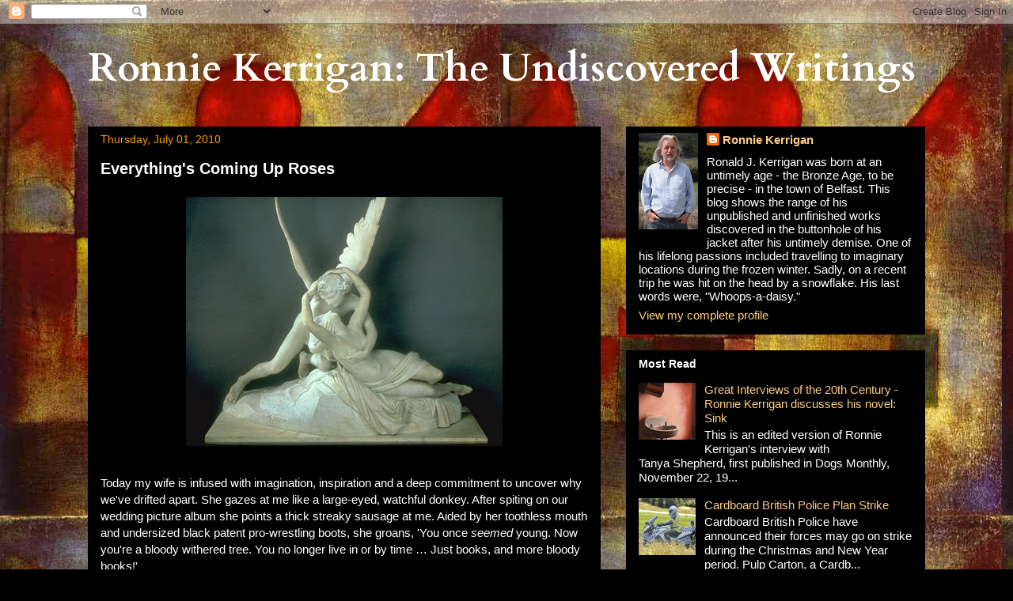

--- FILE ---
content_type: text/html; charset=UTF-8
request_url: https://www.ronniekerrigan.com/2010/07/everythings-coming-up-roses-and.html
body_size: 24221
content:
<!DOCTYPE html>
<html class='v2' dir='ltr' lang='en-GB'>
<head>
<link href='https://www.blogger.com/static/v1/widgets/335934321-css_bundle_v2.css' rel='stylesheet' type='text/css'/>
<meta content='width=1100' name='viewport'/>
<meta content='text/html; charset=UTF-8' http-equiv='Content-Type'/>
<meta content='blogger' name='generator'/>
<link href='https://www.ronniekerrigan.com/favicon.ico' rel='icon' type='image/x-icon'/>
<link href='https://www.ronniekerrigan.com/2010/07/everythings-coming-up-roses-and.html' rel='canonical'/>
<link rel="alternate" type="application/atom+xml" title="Ronnie Kerrigan: The Undiscovered Writings - Atom" href="https://www.ronniekerrigan.com/feeds/posts/default" />
<link rel="alternate" type="application/rss+xml" title="Ronnie Kerrigan: The Undiscovered Writings - RSS" href="https://www.ronniekerrigan.com/feeds/posts/default?alt=rss" />
<link rel="service.post" type="application/atom+xml" title="Ronnie Kerrigan: The Undiscovered Writings - Atom" href="https://www.blogger.com/feeds/2586290535785462761/posts/default" />

<link rel="alternate" type="application/atom+xml" title="Ronnie Kerrigan: The Undiscovered Writings - Atom" href="https://www.ronniekerrigan.com/feeds/80897512028922740/comments/default" />
<!--Can't find substitution for tag [blog.ieCssRetrofitLinks]-->
<link href='https://blogger.googleusercontent.com/img/b/R29vZ2xl/AVvXsEjcc-qHSUXlXvYKwhUb5Cqg8cQEwtLDiwL30kNb0SD0UvRUmQ9FBsWmjs64ARdnMGGSzdguHTdqu93wN1f5JDwlol9me6k5vl6pNPniuvoXJw30UAF-Sip3xgLYMxYLKKbkfTsG14uFF3E/s400/EROS.jpg' rel='image_src'/>
<meta content='https://www.ronniekerrigan.com/2010/07/everythings-coming-up-roses-and.html' property='og:url'/>
<meta content='Everything&#39;s Coming Up Roses' property='og:title'/>
<meta content='     Today my wife is infused with imagination, inspiration and a deep commitment to uncover why we&#39;ve drifted apart. She gazes at me like a...' property='og:description'/>
<meta content='https://blogger.googleusercontent.com/img/b/R29vZ2xl/AVvXsEjcc-qHSUXlXvYKwhUb5Cqg8cQEwtLDiwL30kNb0SD0UvRUmQ9FBsWmjs64ARdnMGGSzdguHTdqu93wN1f5JDwlol9me6k5vl6pNPniuvoXJw30UAF-Sip3xgLYMxYLKKbkfTsG14uFF3E/w1200-h630-p-k-no-nu/EROS.jpg' property='og:image'/>
<title>Ronnie Kerrigan: The Undiscovered Writings: Everything's Coming Up Roses</title>
<style type='text/css'>@font-face{font-family:'Cardo';font-style:normal;font-weight:400;font-display:swap;src:url(//fonts.gstatic.com/s/cardo/v21/wlp_gwjKBV1pqhv43IQ.ttf)format('truetype');}@font-face{font-family:'Cardo';font-style:normal;font-weight:700;font-display:swap;src:url(//fonts.gstatic.com/s/cardo/v21/wlpygwjKBV1pqhND-ZQW-WY.ttf)format('truetype');}</style>
<style id='page-skin-1' type='text/css'><!--
/*
-----------------------------------------------
Blogger Template Style
Name:     Awesome Inc.
Designer: Tina Chen
URL:      tinachen.org
----------------------------------------------- */
/* Content
----------------------------------------------- */
body {
font: normal normal 15px Arial, Tahoma, Helvetica, FreeSans, sans-serif;
color: #ffffff;
background: #000000 url(//4.bp.blogspot.com/-h6so6s3Rgss/T5QPy4VKtYI/AAAAAAAABuM/-PkGVS3KBoMCwaWPRLgJeYzdZYUMBivkgCK4BGAYYCw/s1600/balloon.jpg) repeat scroll top left;
}
html body .content-outer {
min-width: 0;
max-width: 100%;
width: 100%;
}
a:link {
text-decoration: none;
color: #ff9900;
}
a:visited {
text-decoration: none;
color: #ffcc7f;
}
a:hover {
text-decoration: underline;
color: #b9b9b9;
}
.body-fauxcolumn-outer .cap-top {
position: absolute;
z-index: 1;
height: 276px;
width: 100%;
background: transparent none repeat-x scroll top left;
_background-image: none;
}
/* Columns
----------------------------------------------- */
.content-inner {
padding: 0;
}
.header-inner .section {
margin: 0 16px;
}
.tabs-inner .section {
margin: 0 16px;
}
.main-inner {
padding-top: 30px;
}
.main-inner .column-center-inner,
.main-inner .column-left-inner,
.main-inner .column-right-inner {
padding: 0 5px;
}
*+html body .main-inner .column-center-inner {
margin-top: -30px;
}
#layout .main-inner .column-center-inner {
margin-top: 0;
}
/* Header
----------------------------------------------- */
.header-outer {
margin: 0 0 0 0;
background: rgba(0, 0, 0, 0) none repeat scroll 0 0;
}
.Header h1 {
font: normal bold 50px Cardo;
color: #ffffff;
text-shadow: 0 0 -1px #000000;
}
.Header h1 a {
color: #ffffff;
}
.Header .description {
font: normal normal 14px Cardo;
color: #ffffff;
}
.header-inner .Header .titlewrapper,
.header-inner .Header .descriptionwrapper {
padding-left: 0;
padding-right: 0;
margin-bottom: 0;
}
.header-inner .Header .titlewrapper {
padding-top: 22px;
}
/* Tabs
----------------------------------------------- */
.tabs-outer {
overflow: hidden;
position: relative;
background: #000000 none repeat scroll 0 0;
}
#layout .tabs-outer {
overflow: visible;
}
.tabs-cap-top, .tabs-cap-bottom {
position: absolute;
width: 100%;
border-top: 1px solid #000000;
}
.tabs-cap-bottom {
bottom: 0;
}
.tabs-inner .widget li a {
display: inline-block;
margin: 0;
padding: .6em 1.5em;
font: normal bold 14px 'Times New Roman', Times, FreeSerif, serif;
color: #ffffff;
border-top: 1px solid #000000;
border-bottom: 1px solid #000000;
border-left: 1px solid #000000;
height: 16px;
line-height: 16px;
}
.tabs-inner .widget li:last-child a {
border-right: 1px solid #000000;
}
.tabs-inner .widget li.selected a, .tabs-inner .widget li a:hover {
background: #000000 none repeat-x scroll 0 -100px;
color: #ffffff;
}
/* Headings
----------------------------------------------- */
h2 {
font: normal bold 14px Arial, Tahoma, Helvetica, FreeSans, sans-serif;
color: #ffffff;
}
/* Widgets
----------------------------------------------- */
.main-inner .section {
margin: 0 27px;
padding: 0;
}
.main-inner .column-left-outer,
.main-inner .column-right-outer {
margin-top: 0;
}
#layout .main-inner .column-left-outer,
#layout .main-inner .column-right-outer {
margin-top: 0;
}
.main-inner .column-left-inner,
.main-inner .column-right-inner {
background: rgba(0, 0, 0, 0) none repeat 0 0;
-moz-box-shadow: 0 0 0 rgba(0, 0, 0, .2);
-webkit-box-shadow: 0 0 0 rgba(0, 0, 0, .2);
-goog-ms-box-shadow: 0 0 0 rgba(0, 0, 0, .2);
box-shadow: 0 0 0 rgba(0, 0, 0, .2);
-moz-border-radius: 0;
-webkit-border-radius: 0;
-goog-ms-border-radius: 0;
border-radius: 0;
}
#layout .main-inner .column-left-inner,
#layout .main-inner .column-right-inner {
margin-top: 0;
}
.sidebar .widget {
font: normal normal 15px Arial, Tahoma, Helvetica, FreeSans, sans-serif;
color: #ffffff;
}
.sidebar .widget a:link {
color: #ffcc7f;
}
.sidebar .widget a:visited {
color: #b9b9b9;
}
.sidebar .widget a:hover {
color: #b9b9b9;
}
.sidebar .widget h2 {
text-shadow: 0 0 -1px #000000;
}
.main-inner .widget {
background-color: #000000;
border: 1px solid #000000;
padding: 0 15px 15px;
margin: 20px -16px;
-moz-box-shadow: 0 0 0 rgba(0, 0, 0, .2);
-webkit-box-shadow: 0 0 0 rgba(0, 0, 0, .2);
-goog-ms-box-shadow: 0 0 0 rgba(0, 0, 0, .2);
box-shadow: 0 0 0 rgba(0, 0, 0, .2);
-moz-border-radius: 0;
-webkit-border-radius: 0;
-goog-ms-border-radius: 0;
border-radius: 0;
}
.main-inner .widget h2 {
margin: 0 -15px;
padding: .6em 15px .5em;
border-bottom: 1px solid #000000;
}
.footer-inner .widget h2 {
padding: 0 0 .4em;
border-bottom: 1px solid #000000;
}
.main-inner .widget h2 + div, .footer-inner .widget h2 + div {
border-top: 1px solid #000000;
padding-top: 8px;
}
.main-inner .widget .widget-content {
margin: 0 -15px;
padding: 7px 15px 0;
}
.main-inner .widget ul, .main-inner .widget #ArchiveList ul.flat {
margin: -8px -15px 0;
padding: 0;
list-style: none;
}
.main-inner .widget #ArchiveList {
margin: -8px 0 0;
}
.main-inner .widget ul li, .main-inner .widget #ArchiveList ul.flat li {
padding: .5em 15px;
text-indent: 0;
color: #ffffff;
border-top: 1px solid #000000;
border-bottom: 1px solid #000000;
}
.main-inner .widget #ArchiveList ul li {
padding-top: .25em;
padding-bottom: .25em;
}
.main-inner .widget ul li:first-child, .main-inner .widget #ArchiveList ul.flat li:first-child {
border-top: none;
}
.main-inner .widget ul li:last-child, .main-inner .widget #ArchiveList ul.flat li:last-child {
border-bottom: none;
}
.post-body {
position: relative;
}
.main-inner .widget .post-body ul {
padding: 0 2.5em;
margin: .5em 0;
list-style: disc;
}
.main-inner .widget .post-body ul li {
padding: 0.25em 0;
margin-bottom: .25em;
color: #ffffff;
border: none;
}
.footer-inner .widget ul {
padding: 0;
list-style: none;
}
.widget .zippy {
color: #ffffff;
}
/* Posts
----------------------------------------------- */
body .main-inner .Blog {
padding: 0;
margin-bottom: 1em;
background-color: transparent;
border: none;
-moz-box-shadow: 0 0 0 rgba(0, 0, 0, 0);
-webkit-box-shadow: 0 0 0 rgba(0, 0, 0, 0);
-goog-ms-box-shadow: 0 0 0 rgba(0, 0, 0, 0);
box-shadow: 0 0 0 rgba(0, 0, 0, 0);
}
.main-inner .section:last-child .Blog:last-child {
padding: 0;
margin-bottom: 1em;
}
.main-inner .widget h2.date-header {
margin: 0 -15px 1px;
padding: 0 0 0 0;
font: normal normal 14px Arial, Tahoma, Helvetica, FreeSans, sans-serif;
color: #ff9900;
background: transparent none no-repeat scroll top left;
border-top: 0 solid #000000;
border-bottom: 1px solid #000000;
-moz-border-radius-topleft: 0;
-moz-border-radius-topright: 0;
-webkit-border-top-left-radius: 0;
-webkit-border-top-right-radius: 0;
border-top-left-radius: 0;
border-top-right-radius: 0;
position: static;
bottom: 100%;
right: 15px;
text-shadow: 0 0 -1px #000000;
}
.main-inner .widget h2.date-header span {
font: normal normal 14px Arial, Tahoma, Helvetica, FreeSans, sans-serif;
display: block;
padding: .5em 15px;
border-left: 0 solid #000000;
border-right: 0 solid #000000;
}
.date-outer {
position: relative;
margin: 30px 0 20px;
padding: 0 15px;
background-color: #000000;
border: 1px solid #000000;
-moz-box-shadow: 0 0 0 rgba(0, 0, 0, .2);
-webkit-box-shadow: 0 0 0 rgba(0, 0, 0, .2);
-goog-ms-box-shadow: 0 0 0 rgba(0, 0, 0, .2);
box-shadow: 0 0 0 rgba(0, 0, 0, .2);
-moz-border-radius: 0;
-webkit-border-radius: 0;
-goog-ms-border-radius: 0;
border-radius: 0;
}
.date-outer:first-child {
margin-top: 0;
}
.date-outer:last-child {
margin-bottom: 20px;
-moz-border-radius-bottomleft: 0;
-moz-border-radius-bottomright: 0;
-webkit-border-bottom-left-radius: 0;
-webkit-border-bottom-right-radius: 0;
-goog-ms-border-bottom-left-radius: 0;
-goog-ms-border-bottom-right-radius: 0;
border-bottom-left-radius: 0;
border-bottom-right-radius: 0;
}
.date-posts {
margin: 0 -15px;
padding: 0 15px;
clear: both;
}
.post-outer, .inline-ad {
border-top: 1px solid #000000;
margin: 0 -15px;
padding: 15px 15px;
}
.post-outer {
padding-bottom: 10px;
}
.post-outer:first-child {
padding-top: 0;
border-top: none;
}
.post-outer:last-child, .inline-ad:last-child {
border-bottom: none;
}
.post-body {
position: relative;
}
.post-body img {
padding: 8px;
background: #000000;
border: 1px solid rgba(0, 0, 0, 0);
-moz-box-shadow: 0 0 0 rgba(0, 0, 0, .2);
-webkit-box-shadow: 0 0 0 rgba(0, 0, 0, .2);
box-shadow: 0 0 0 rgba(0, 0, 0, .2);
-moz-border-radius: 0;
-webkit-border-radius: 0;
border-radius: 0;
}
h3.post-title, h4 {
font: normal bold 20px Arial, Tahoma, Helvetica, FreeSans, sans-serif;
color: #ffffff;
}
h3.post-title a {
font: normal bold 20px Arial, Tahoma, Helvetica, FreeSans, sans-serif;
color: #ffffff;
}
h3.post-title a:hover {
color: #b9b9b9;
text-decoration: underline;
}
.post-header {
margin: 0 0 1em;
}
.post-body {
line-height: 1.4;
}
.post-outer h2 {
color: #ffffff;
}
.post-footer {
margin: 1.5em 0 0;
}
#blog-pager {
padding: 15px;
font-size: 120%;
background-color: #000000;
border: 1px solid #000000;
-moz-box-shadow: 0 0 0 rgba(0, 0, 0, .2);
-webkit-box-shadow: 0 0 0 rgba(0, 0, 0, .2);
-goog-ms-box-shadow: 0 0 0 rgba(0, 0, 0, .2);
box-shadow: 0 0 0 rgba(0, 0, 0, .2);
-moz-border-radius: 0;
-webkit-border-radius: 0;
-goog-ms-border-radius: 0;
border-radius: 0;
-moz-border-radius-topleft: 0;
-moz-border-radius-topright: 0;
-webkit-border-top-left-radius: 0;
-webkit-border-top-right-radius: 0;
-goog-ms-border-top-left-radius: 0;
-goog-ms-border-top-right-radius: 0;
border-top-left-radius: 0;
border-top-right-radius-topright: 0;
margin-top: 1em;
}
.blog-feeds, .post-feeds {
margin: 1em 0;
text-align: center;
color: #ffffff;
}
.blog-feeds a, .post-feeds a {
color: #4c4c4c;
}
.blog-feeds a:visited, .post-feeds a:visited {
color: #000000;
}
.blog-feeds a:hover, .post-feeds a:hover {
color: #b9b9b9;
}
.post-outer .comments {
margin-top: 2em;
}
/* Comments
----------------------------------------------- */
.comments .comments-content .icon.blog-author {
background-repeat: no-repeat;
background-image: url([data-uri]);
}
.comments .comments-content .loadmore a {
border-top: 1px solid #000000;
border-bottom: 1px solid #000000;
}
.comments .continue {
border-top: 2px solid #000000;
}
/* Footer
----------------------------------------------- */
.footer-outer {
margin: -0 0 -1px;
padding: 0 0 0;
color: #ffffff;
overflow: hidden;
}
.footer-fauxborder-left {
border-top: 1px solid #000000;
background: #000000 none repeat scroll 0 0;
-moz-box-shadow: 0 0 0 rgba(0, 0, 0, .2);
-webkit-box-shadow: 0 0 0 rgba(0, 0, 0, .2);
-goog-ms-box-shadow: 0 0 0 rgba(0, 0, 0, .2);
box-shadow: 0 0 0 rgba(0, 0, 0, .2);
margin: 0 -0;
}
/* Mobile
----------------------------------------------- */
body.mobile {
background-size: auto;
}
.mobile .body-fauxcolumn-outer {
background: transparent none repeat scroll top left;
}
*+html body.mobile .main-inner .column-center-inner {
margin-top: 0;
}
.mobile .main-inner .widget {
padding: 0 0 15px;
}
.mobile .main-inner .widget h2 + div,
.mobile .footer-inner .widget h2 + div {
border-top: none;
padding-top: 0;
}
.mobile .footer-inner .widget h2 {
padding: 0.5em 0;
border-bottom: none;
}
.mobile .main-inner .widget .widget-content {
margin: 0;
padding: 7px 0 0;
}
.mobile .main-inner .widget ul,
.mobile .main-inner .widget #ArchiveList ul.flat {
margin: 0 -15px 0;
}
.mobile .main-inner .widget h2.date-header {
right: 0;
}
.mobile .date-header span {
padding: 0.4em 0;
}
.mobile .date-outer:first-child {
margin-bottom: 0;
border: 1px solid #000000;
-moz-border-radius-topleft: 0;
-moz-border-radius-topright: 0;
-webkit-border-top-left-radius: 0;
-webkit-border-top-right-radius: 0;
-goog-ms-border-top-left-radius: 0;
-goog-ms-border-top-right-radius: 0;
border-top-left-radius: 0;
border-top-right-radius: 0;
}
.mobile .date-outer {
border-color: #000000;
border-width: 0 1px 1px;
}
.mobile .date-outer:last-child {
margin-bottom: 0;
}
.mobile .main-inner {
padding: 0;
}
.mobile .header-inner .section {
margin: 0;
}
.mobile .post-outer, .mobile .inline-ad {
padding: 5px 0;
}
.mobile .tabs-inner .section {
margin: 0 10px;
}
.mobile .main-inner .widget h2 {
margin: 0;
padding: 0;
}
.mobile .main-inner .widget h2.date-header span {
padding: 0;
}
.mobile .main-inner .widget .widget-content {
margin: 0;
padding: 7px 0 0;
}
.mobile #blog-pager {
border: 1px solid transparent;
background: #000000 none repeat scroll 0 0;
}
.mobile .main-inner .column-left-inner,
.mobile .main-inner .column-right-inner {
background: rgba(0, 0, 0, 0) none repeat 0 0;
-moz-box-shadow: none;
-webkit-box-shadow: none;
-goog-ms-box-shadow: none;
box-shadow: none;
}
.mobile .date-posts {
margin: 0;
padding: 0;
}
.mobile .footer-fauxborder-left {
margin: 0;
border-top: inherit;
}
.mobile .main-inner .section:last-child .Blog:last-child {
margin-bottom: 0;
}
.mobile-index-contents {
color: #ffffff;
}
.mobile .mobile-link-button {
background: #ff9900 none repeat scroll 0 0;
}
.mobile-link-button a:link, .mobile-link-button a:visited {
color: #ffffff;
}
.mobile .tabs-inner .PageList .widget-content {
background: transparent;
border-top: 1px solid;
border-color: #000000;
color: #ffffff;
}
.mobile .tabs-inner .PageList .widget-content .pagelist-arrow {
border-left: 1px solid #000000;
}
.profile-img{
height: auto;
width: 75px;
}
--></style>
<style id='template-skin-1' type='text/css'><!--
body {
min-width: 1090px;
}
.content-outer, .content-fauxcolumn-outer, .region-inner {
min-width: 1090px;
max-width: 1090px;
_width: 1090px;
}
.main-inner .columns {
padding-left: 0px;
padding-right: 410px;
}
.main-inner .fauxcolumn-center-outer {
left: 0px;
right: 410px;
/* IE6 does not respect left and right together */
_width: expression(this.parentNode.offsetWidth -
parseInt("0px") -
parseInt("410px") + 'px');
}
.main-inner .fauxcolumn-left-outer {
width: 0px;
}
.main-inner .fauxcolumn-right-outer {
width: 410px;
}
.main-inner .column-left-outer {
width: 0px;
right: 100%;
margin-left: -0px;
}
.main-inner .column-right-outer {
width: 410px;
margin-right: -410px;
}
#layout {
min-width: 0;
}
#layout .content-outer {
min-width: 0;
width: 800px;
}
#layout .region-inner {
min-width: 0;
width: auto;
}
body#layout div.add_widget {
padding: 8px;
}
body#layout div.add_widget a {
margin-left: 32px;
}
--></style>
<style>
    body {background-image:url(\/\/4.bp.blogspot.com\/-h6so6s3Rgss\/T5QPy4VKtYI\/AAAAAAAABuM\/-PkGVS3KBoMCwaWPRLgJeYzdZYUMBivkgCK4BGAYYCw\/s1600\/balloon.jpg);}
    
@media (max-width: 200px) { body {background-image:url(\/\/4.bp.blogspot.com\/-h6so6s3Rgss\/T5QPy4VKtYI\/AAAAAAAABuM\/-PkGVS3KBoMCwaWPRLgJeYzdZYUMBivkgCK4BGAYYCw\/w200\/balloon.jpg);}}
@media (max-width: 400px) and (min-width: 201px) { body {background-image:url(\/\/4.bp.blogspot.com\/-h6so6s3Rgss\/T5QPy4VKtYI\/AAAAAAAABuM\/-PkGVS3KBoMCwaWPRLgJeYzdZYUMBivkgCK4BGAYYCw\/w400\/balloon.jpg);}}
@media (max-width: 800px) and (min-width: 401px) { body {background-image:url(\/\/4.bp.blogspot.com\/-h6so6s3Rgss\/T5QPy4VKtYI\/AAAAAAAABuM\/-PkGVS3KBoMCwaWPRLgJeYzdZYUMBivkgCK4BGAYYCw\/w800\/balloon.jpg);}}
@media (max-width: 1200px) and (min-width: 801px) { body {background-image:url(\/\/4.bp.blogspot.com\/-h6so6s3Rgss\/T5QPy4VKtYI\/AAAAAAAABuM\/-PkGVS3KBoMCwaWPRLgJeYzdZYUMBivkgCK4BGAYYCw\/w1200\/balloon.jpg);}}
/* Last tag covers anything over one higher than the previous max-size cap. */
@media (min-width: 1201px) { body {background-image:url(\/\/4.bp.blogspot.com\/-h6so6s3Rgss\/T5QPy4VKtYI\/AAAAAAAABuM\/-PkGVS3KBoMCwaWPRLgJeYzdZYUMBivkgCK4BGAYYCw\/w1600\/balloon.jpg);}}
  </style>
<link href='https://www.blogger.com/dyn-css/authorization.css?targetBlogID=2586290535785462761&amp;zx=eb0c215b-24d5-4b26-842e-e59a3b5c6dd1' media='none' onload='if(media!=&#39;all&#39;)media=&#39;all&#39;' rel='stylesheet'/><noscript><link href='https://www.blogger.com/dyn-css/authorization.css?targetBlogID=2586290535785462761&amp;zx=eb0c215b-24d5-4b26-842e-e59a3b5c6dd1' rel='stylesheet'/></noscript>
<meta name='google-adsense-platform-account' content='ca-host-pub-1556223355139109'/>
<meta name='google-adsense-platform-domain' content='blogspot.com'/>

</head>
<body class='loading variant-dark'>
<div class='navbar section' id='navbar' name='Navbar'><div class='widget Navbar' data-version='1' id='Navbar1'><script type="text/javascript">
    function setAttributeOnload(object, attribute, val) {
      if(window.addEventListener) {
        window.addEventListener('load',
          function(){ object[attribute] = val; }, false);
      } else {
        window.attachEvent('onload', function(){ object[attribute] = val; });
      }
    }
  </script>
<div id="navbar-iframe-container"></div>
<script type="text/javascript" src="https://apis.google.com/js/platform.js"></script>
<script type="text/javascript">
      gapi.load("gapi.iframes:gapi.iframes.style.bubble", function() {
        if (gapi.iframes && gapi.iframes.getContext) {
          gapi.iframes.getContext().openChild({
              url: 'https://www.blogger.com/navbar/2586290535785462761?po\x3d80897512028922740\x26origin\x3dhttps://www.ronniekerrigan.com',
              where: document.getElementById("navbar-iframe-container"),
              id: "navbar-iframe"
          });
        }
      });
    </script><script type="text/javascript">
(function() {
var script = document.createElement('script');
script.type = 'text/javascript';
script.src = '//pagead2.googlesyndication.com/pagead/js/google_top_exp.js';
var head = document.getElementsByTagName('head')[0];
if (head) {
head.appendChild(script);
}})();
</script>
</div></div>
<div class='body-fauxcolumns'>
<div class='fauxcolumn-outer body-fauxcolumn-outer'>
<div class='cap-top'>
<div class='cap-left'></div>
<div class='cap-right'></div>
</div>
<div class='fauxborder-left'>
<div class='fauxborder-right'></div>
<div class='fauxcolumn-inner'>
</div>
</div>
<div class='cap-bottom'>
<div class='cap-left'></div>
<div class='cap-right'></div>
</div>
</div>
</div>
<div class='content'>
<div class='content-fauxcolumns'>
<div class='fauxcolumn-outer content-fauxcolumn-outer'>
<div class='cap-top'>
<div class='cap-left'></div>
<div class='cap-right'></div>
</div>
<div class='fauxborder-left'>
<div class='fauxborder-right'></div>
<div class='fauxcolumn-inner'>
</div>
</div>
<div class='cap-bottom'>
<div class='cap-left'></div>
<div class='cap-right'></div>
</div>
</div>
</div>
<div class='content-outer'>
<div class='content-cap-top cap-top'>
<div class='cap-left'></div>
<div class='cap-right'></div>
</div>
<div class='fauxborder-left content-fauxborder-left'>
<div class='fauxborder-right content-fauxborder-right'></div>
<div class='content-inner'>
<header>
<div class='header-outer'>
<div class='header-cap-top cap-top'>
<div class='cap-left'></div>
<div class='cap-right'></div>
</div>
<div class='fauxborder-left header-fauxborder-left'>
<div class='fauxborder-right header-fauxborder-right'></div>
<div class='region-inner header-inner'>
<div class='header section' id='header' name='Header'><div class='widget Header' data-version='1' id='Header1'>
<div id='header-inner'>
<div class='titlewrapper'>
<h1 class='title'>
<a href='https://www.ronniekerrigan.com/'>
Ronnie Kerrigan: The Undiscovered Writings
</a>
</h1>
</div>
<div class='descriptionwrapper'>
<p class='description'><span>
</span></p>
</div>
</div>
</div></div>
</div>
</div>
<div class='header-cap-bottom cap-bottom'>
<div class='cap-left'></div>
<div class='cap-right'></div>
</div>
</div>
</header>
<div class='tabs-outer'>
<div class='tabs-cap-top cap-top'>
<div class='cap-left'></div>
<div class='cap-right'></div>
</div>
<div class='fauxborder-left tabs-fauxborder-left'>
<div class='fauxborder-right tabs-fauxborder-right'></div>
<div class='region-inner tabs-inner'>
<div class='tabs no-items section' id='crosscol' name='Cross-column'></div>
<div class='tabs no-items section' id='crosscol-overflow' name='Cross-Column 2'></div>
</div>
</div>
<div class='tabs-cap-bottom cap-bottom'>
<div class='cap-left'></div>
<div class='cap-right'></div>
</div>
</div>
<div class='main-outer'>
<div class='main-cap-top cap-top'>
<div class='cap-left'></div>
<div class='cap-right'></div>
</div>
<div class='fauxborder-left main-fauxborder-left'>
<div class='fauxborder-right main-fauxborder-right'></div>
<div class='region-inner main-inner'>
<div class='columns fauxcolumns'>
<div class='fauxcolumn-outer fauxcolumn-center-outer'>
<div class='cap-top'>
<div class='cap-left'></div>
<div class='cap-right'></div>
</div>
<div class='fauxborder-left'>
<div class='fauxborder-right'></div>
<div class='fauxcolumn-inner'>
</div>
</div>
<div class='cap-bottom'>
<div class='cap-left'></div>
<div class='cap-right'></div>
</div>
</div>
<div class='fauxcolumn-outer fauxcolumn-left-outer'>
<div class='cap-top'>
<div class='cap-left'></div>
<div class='cap-right'></div>
</div>
<div class='fauxborder-left'>
<div class='fauxborder-right'></div>
<div class='fauxcolumn-inner'>
</div>
</div>
<div class='cap-bottom'>
<div class='cap-left'></div>
<div class='cap-right'></div>
</div>
</div>
<div class='fauxcolumn-outer fauxcolumn-right-outer'>
<div class='cap-top'>
<div class='cap-left'></div>
<div class='cap-right'></div>
</div>
<div class='fauxborder-left'>
<div class='fauxborder-right'></div>
<div class='fauxcolumn-inner'>
</div>
</div>
<div class='cap-bottom'>
<div class='cap-left'></div>
<div class='cap-right'></div>
</div>
</div>
<!-- corrects IE6 width calculation -->
<div class='columns-inner'>
<div class='column-center-outer'>
<div class='column-center-inner'>
<div class='main section' id='main' name='Main'><div class='widget Blog' data-version='1' id='Blog1'>
<div class='blog-posts hfeed'>

          <div class="date-outer">
        
<h2 class='date-header'><span>Thursday, July 01, 2010</span></h2>

          <div class="date-posts">
        
<div class='post-outer'>
<div class='post hentry uncustomized-post-template' itemprop='blogPost' itemscope='itemscope' itemtype='http://schema.org/BlogPosting'>
<meta content='https://blogger.googleusercontent.com/img/b/R29vZ2xl/AVvXsEjcc-qHSUXlXvYKwhUb5Cqg8cQEwtLDiwL30kNb0SD0UvRUmQ9FBsWmjs64ARdnMGGSzdguHTdqu93wN1f5JDwlol9me6k5vl6pNPniuvoXJw30UAF-Sip3xgLYMxYLKKbkfTsG14uFF3E/s400/EROS.jpg' itemprop='image_url'/>
<meta content='2586290535785462761' itemprop='blogId'/>
<meta content='80897512028922740' itemprop='postId'/>
<a name='80897512028922740'></a>
<h3 class='post-title entry-title' itemprop='name'>
Everything's Coming Up Roses
</h3>
<div class='post-header'>
<div class='post-header-line-1'></div>
</div>
<div class='post-body entry-content' id='post-body-80897512028922740' itemprop='description articleBody'>
<div class="separator" style="clear: both; text-align: center;">
</div>
<div class="separator" style="clear: both; text-align: center;">
<a href="https://blogger.googleusercontent.com/img/b/R29vZ2xl/AVvXsEjcc-qHSUXlXvYKwhUb5Cqg8cQEwtLDiwL30kNb0SD0UvRUmQ9FBsWmjs64ARdnMGGSzdguHTdqu93wN1f5JDwlol9me6k5vl6pNPniuvoXJw30UAF-Sip3xgLYMxYLKKbkfTsG14uFF3E/s1600/EROS.jpg" imageanchor="1" style="margin-left: 1em; margin-right: 1em;"><img border="0" height="316" ru="true" src="https://blogger.googleusercontent.com/img/b/R29vZ2xl/AVvXsEjcc-qHSUXlXvYKwhUb5Cqg8cQEwtLDiwL30kNb0SD0UvRUmQ9FBsWmjs64ARdnMGGSzdguHTdqu93wN1f5JDwlol9me6k5vl6pNPniuvoXJw30UAF-Sip3xgLYMxYLKKbkfTsG14uFF3E/s400/EROS.jpg" width="400" /></a></div>
<br />
Today my wife is infused with imagination, inspiration and a deep commitment to uncover why we've drifted apart. She gazes at me like a large-eyed, watchful donkey. After spiting on our wedding picture album she points a thick streaky sausage at me. Aided by her toothless mouth and undersized black patent pro-wrestling boots, she groans, 'You once <i>seemed</i> young. Now you're a bloody withered tree. You no longer live in or by time &#8230; Just books, and more bloody books!' <br />
<br />
Differences divide her reality from mine. What's <i>my</i> wife looking at? The ghost of a man once celebrated for searching for "one great love" - the ideal woman? Maybe she observes an old beggar-man; half-crazed with a maze of half-healed scars on his swollen nose. Why do I bother staring back, it only makes a fuss? <br />
<br />
Words only invoke memories of jealousy, hurt, a wrong turn in the road taken, innumerable ghosts. What she likes I detest, and vice-<span class="goog-spellcheck-word">versa</span>. Silly <i>little</i> things that grow into stupid <i>big</i> things. She drinks cocktails &#8211; usually, a "Singapore Sling" &#8211; while removing the wax from her ears with a large hair pin while singing &#8220;Everything's Coming Up Roses&#8221;: <i>You'll be swell! You'll be great! Gonna have the whole world on the plate! Starting here, starting now, honey, <span class="goog-spellcheck-word">everything's</span> coming up roses! </i>I sit traumatised by the deafening din and embrace the darkness only I can feel and see. The collected wax is utilised when she attempts hair highlights at home; always with disastrous consequences, for example, setting the dog on fire.<br />
<br />
My wife makes sounds as well. One, in particular, starts of delicate, and ascends to a steady thud which rattles every window in our house, and dwellings beyond for all I know. Our poor dog's tail stiffens, his fur bristles, and he leaps about on the dining room table unable to bark. I think the dog hates me for saying nothing to my wife about her behavior. I'm never filled with enough confidence to confront her; the dog doesn't understand my predicament. Once the dog brought me a carving knife from the kitchen. As it wagged its stiffened tail, its sad, large eyes seemed to plead, ' Stab her to death, for me, please. Just this once!' <br />
<br />
Outside the church bells chime. Why so far from the church? It must be 50 kilometers, at least,&nbsp;from our home to the little church, the graveyard, to the sound of rushing cars, and the black clad, hymn-singing congregation? The bells seem to be pacing up and down close to our living room window. How infuriating it must be to&nbsp;have to play the same melody each day, at the same time, and receive no gratitude? The chimes begin to fade. Perhaps the bells have deserted the church in order to be with other bells in a creative community? Or a tropical island in search of the simple life, if such a life exists? <br />
<br />
I check my watch. Mr Cloud is due at 7.00 o'clock.<br />
<br />
I hear his footsteps before he knocks on the front door. 'Beautiful weather,' he murmurs.&nbsp;Mr Cloud's appearance chills my blood, just like my wife's naked body&nbsp;on our wedding-night.&nbsp;He has no blood under his pale, translucent skin. He holds out a trembling hand. 'It belongs to my son, Ivar.&nbsp;I never leave home without it.' I gaze at the hand and say nothing.<br />
<br />
We go into the living room.&nbsp;I pretend not to understand taxidermy. 'What type of <i>bird</i> is it?' he enquired. <br />
<br />
'I'm not quite sure? Large, with ears like a rat. It flew in through the back door, circled the room a few times&nbsp;and hovered above my head. I was petrified. It was fearsome and confident. Lucky I was cleaning my&nbsp;shotgun. A single shot. I don't believe in death, but what else could <i>I </i>do?' <br />
<br />
I was troubled by Cloud's cold stare. There was a long silence. He sighed deeply. 'Date and time of death?'<br />
<br />
Lowering my eyes, I replied, 'Mid-afternoon ... today ...'<br />
<br />
'Extent of injuries?'<br />
<br />
'The nostrils are completely gone ...'<br />
<br />
'The <i>nostrils</i>?!'<br />
<br />
'I mean mouth! ... B<span class="goog-spellcheck-word">eak</span>! ... W<span class="goog-spellcheck-word">hatever</span> the hell you call it!'<br />
<br />
I told him once again how it had happened. I also enquired if his services were expensive. When he asked if I wanted the mouth open or shut I thought either way unsightly; her mouth had morphed into a thin sharpened knife in search of hardened veal. I told Cloud I would accept his professional judgement.<br />
<br />
Cloud and I went into the kitchen and opened the large chest freezer. We exchanged a knowing look and then everything went quickly. The large bird was well wrapped in polyethylene and frozen. We both grunted as we carried the heavy package to&nbsp;the back of Cloud's black van.&nbsp;He would contact me once she was stuffed.<br />
<br />
Three days later Cloud was waiting for me at his premises. When he unveiled the mounted <i>bird</i> I was surprised how well she looked. Suddenly, I felt a lump in my throat. <br />
<br />
'I know, I know, it's hard. But your wife would be proud. I'll deliver it tomorrow night when the world is silent.' In spite of everything Cloud and I&nbsp;began to laugh. 'What will you do now?' <br />
<br />
'I'm not sure,' I replied. 'It will not, however, involve lifting heavy weights. I believe I shall paint my front door blue. Black can be such a&nbsp;sombre colour. Good day to you.'<br />
<br />
I stepped out into the quiet street and stood still for a moment. My soul felt revitalised.&nbsp;My self-confidence had returned. I walked swiftly back to <i>my</i> home. It was dark but I was unaware of darkness. My anxieties turned into&nbsp;curiosity; curiosity and craving&nbsp;for my new&nbsp;life.<br />
<br />
<div style="text-align: center;">
* </div>
<span style="color: #3d85c6;"><i><b>Reflections:</b></i></span> Romantic love is ephemeral; therein lies its preciousness.
<div style='clear: both;'></div>
</div>
<div class='post-footer'>
<div class='post-footer-line post-footer-line-1'>
<span class='post-author vcard'>
</span>
<span class='post-timestamp'>
</span>
<span class='post-comment-link'>
</span>
<span class='post-icons'>
<span class='item-control blog-admin pid-972060372'>
<a href='https://www.blogger.com/post-edit.g?blogID=2586290535785462761&postID=80897512028922740&from=pencil' title='Edit Post'>
<img alt='' class='icon-action' height='18' src='https://resources.blogblog.com/img/icon18_edit_allbkg.gif' width='18'/>
</a>
</span>
</span>
<div class='post-share-buttons goog-inline-block'>
</div>
</div>
<div class='post-footer-line post-footer-line-2'>
<span class='post-labels'>
Labels:
<a href='https://www.ronniekerrigan.com/search/label/bells' rel='tag'>bells</a>,
<a href='https://www.ronniekerrigan.com/search/label/church' rel='tag'>church</a>,
<a href='https://www.ronniekerrigan.com/search/label/ear%20wax' rel='tag'>ear wax</a>,
<a href='https://www.ronniekerrigan.com/search/label/Eros' rel='tag'>Eros</a>,
<a href='https://www.ronniekerrigan.com/search/label/falling%20in%20love' rel='tag'>falling in love</a>,
<a href='https://www.ronniekerrigan.com/search/label/Psyche' rel='tag'>Psyche</a>,
<a href='https://www.ronniekerrigan.com/search/label/roses' rel='tag'>roses</a>,
<a href='https://www.ronniekerrigan.com/search/label/taxidermist' rel='tag'>taxidermist</a>
</span>
</div>
<div class='post-footer-line post-footer-line-3'>
<span class='post-location'>
</span>
</div>
</div>
</div>
<div class='comments' id='comments'>
<a name='comments'></a>
</div>
</div>

        </div></div>
      
</div>
<div class='blog-pager' id='blog-pager'>
<span id='blog-pager-newer-link'>
<a class='blog-pager-newer-link' href='https://www.ronniekerrigan.com/2010/07/thousand-little-pitfalls-day.html' id='Blog1_blog-pager-newer-link' title='Newer Post'>Newer Post</a>
</span>
<span id='blog-pager-older-link'>
<a class='blog-pager-older-link' href='https://www.ronniekerrigan.com/2010/06/what-did-vincent-van-gogh-eat-for.html' id='Blog1_blog-pager-older-link' title='Older Post'>Older Post</a>
</span>
<a class='home-link' href='https://www.ronniekerrigan.com/'>Home</a>
</div>
<div class='clear'></div>
<div class='post-feeds'>
</div>
</div></div>
</div>
</div>
<div class='column-left-outer'>
<div class='column-left-inner'>
<aside>
</aside>
</div>
</div>
<div class='column-right-outer'>
<div class='column-right-inner'>
<aside>
<div class='sidebar section' id='sidebar-right-1'><div class='widget Profile' data-version='1' id='Profile1'>
<div class='widget-content'>
<a href='https://www.blogger.com/profile/02467936167352274017'><img alt='My photo' class='profile-img' height='80' src='//blogger.googleusercontent.com/img/b/R29vZ2xl/AVvXsEhog1smboITqklbX4i7phZnXBkTooJ8Izwvxwj_tpy8Ue7dC-8TwEWck4CJndhMYd3AECwdrhdvTpXG0JgSsUxMLzy3doV188szrkqW2BynkGz03QAOgx208i8i6rsRQTvzMLranBfwKucD25YIioapa9HcTaKXjsTyF4fz2fBrFM4r3JM/s220/Ronnie%20Extras%20Final%20Dec%202016.jpg' width='49'/></a>
<dl class='profile-datablock'>
<dt class='profile-data'>
<a class='profile-name-link g-profile' href='https://www.blogger.com/profile/02467936167352274017' rel='author' style='background-image: url(//www.blogger.com/img/logo-16.png);'>
Ronnie Kerrigan
</a>
</dt>
<dd class='profile-textblock'>Ronald J. Kerrigan was born at an untimely age - the Bronze Age, to be precise - in the town of Belfast. This blog shows the range of his unpublished and unfinished works discovered in the buttonhole of his jacket after his untimely demise. One of his lifelong passions included travelling to imaginary locations during the frozen winter. Sadly, on a recent trip he was hit on the head by a snowflake. His last words were, "Whoops-a-daisy."</dd>
</dl>
<a class='profile-link' href='https://www.blogger.com/profile/02467936167352274017' rel='author'>View my complete profile</a>
<div class='clear'></div>
</div>
</div><div class='widget PopularPosts' data-version='1' id='PopularPosts1'>
<h2>Most Read</h2>
<div class='widget-content popular-posts'>
<ul>
<li>
<div class='item-content'>
<div class='item-thumbnail'>
<a href='https://www.ronniekerrigan.com/2011/09/great-interviews-of-20th-century-ronnie.html' target='_blank'>
<img alt='' border='0' src='https://blogger.googleusercontent.com/img/b/R29vZ2xl/AVvXsEhArM0BFhPyoDOK5sA0BjjhKAuJ3IaSOJeHLnS7m-jh0_j8xUZuIX4_NQqcPplXKSpBWV-ZwJLVVvulmzIEI3mpjc8TyGmbzm3Hy7Uo0-TCY2TAl_FcpqzFPX5rngSpovjvr-uopqhpp38/w72-h72-p-k-no-nu/sink.jpg'/>
</a>
</div>
<div class='item-title'><a href='https://www.ronniekerrigan.com/2011/09/great-interviews-of-20th-century-ronnie.html'>Great Interviews of the 20th Century - Ronnie Kerrigan discusses his novel: Sink</a></div>
<div class='item-snippet'>         This is an edited version of Ronnie Kerrigan&#39;s interview with Tanya&#160;Shepherd, first published in  Dogs Monthly, November 22, 19...</div>
</div>
<div style='clear: both;'></div>
</li>
<li>
<div class='item-content'>
<div class='item-thumbnail'>
<a href='https://www.ronniekerrigan.com/2012/12/cardboard-british-police-threaten.html' target='_blank'>
<img alt='' border='0' src='https://blogger.googleusercontent.com/img/b/R29vZ2xl/AVvXsEjzUsks3WAcadMHhY5vDQtb_II23wH6lxXDErraF3ThvpA_kP8_0SWrqhqRcCEpZGMN930HNxr90EFjPsorFhMsq63252X21PjaoHTa33MuxjlEvUZreKpoIpuKq3X-IzofTx7Pivi6DTA/w72-h72-p-k-no-nu/police+bike.jpg'/>
</a>
</div>
<div class='item-title'><a href='https://www.ronniekerrigan.com/2012/12/cardboard-british-police-threaten.html'>Cardboard British Police Plan Strike</a></div>
<div class='item-snippet'>        Cardboard British Police have announced their forces may go on strike during the Christmas and New Year period. Pulp Carton, a Cardb...</div>
</div>
<div style='clear: both;'></div>
</li>
<li>
<div class='item-content'>
<div class='item-thumbnail'>
<a href='https://www.ronniekerrigan.com/2010/12/wearing-xl-calla-lily-and-orchid-posy.html' target='_blank'>
<img alt='' border='0' src='https://blogger.googleusercontent.com/img/b/R29vZ2xl/AVvXsEjxzz0RH2z9F-Jj8SosBYVU7RcVbebt8cUz_ooykQnKd2pp-54sbf4WuTgbWb20PL3wpYPzhhpV_Q5Z02wUbdgiyQcf4bz-eBEoKeJc5lZMlk1GqKXTHiTg3ps8rTGpaN_BxgxcCf1Z-xA/w72-h72-p-k-no-nu/earth53.jpg'/>
</a>
</div>
<div class='item-title'><a href='https://www.ronniekerrigan.com/2010/12/wearing-xl-calla-lily-and-orchid-posy.html'>Wearing an XL Calla Lily and Orchid Posy & My Life as a Freelance Futurologist</a></div>
<div class='item-snippet'> &#160;      I used to detest parties, now I find them unbearable. When forced to attend&#160;one&#160;I usually wear an XL&#160;Calla Lily and a Orchid Posy on...</div>
</div>
<div style='clear: both;'></div>
</li>
<li>
<div class='item-content'>
<div class='item-thumbnail'>
<a href='https://www.ronniekerrigan.com/2011/02/dozing-doctor-my-left-leg-and.html' target='_blank'>
<img alt='' border='0' src='https://blogger.googleusercontent.com/img/b/R29vZ2xl/AVvXsEgFNMT7LKOhGGQH2NVqu0YBu-V-JzFByAz9GsSMtTzVuPv_C5-om5ZXCsG2aofO0fcL0GtBBe0HiHej9wFNQ-z8ZmFzxLjTLVJjQ5sbkfyIBGJiWppdqE9494ffL_QC8hb1740m9LLq9Ns/w72-h72-p-k-no-nu/doctor.jpg'/>
</a>
</div>
<div class='item-title'><a href='https://www.ronniekerrigan.com/2011/02/dozing-doctor-my-left-leg-and.html'>The Dozing Doctor</a></div>
<div class='item-snippet'>   &#65279;  My doctor has dozed off. His breathing is disorganised and the stale scent of alcohol hangs in the air. I&#39;ve noticed his patience ...</div>
</div>
<div style='clear: both;'></div>
</li>
<li>
<div class='item-content'>
<div class='item-thumbnail'>
<a href='https://www.ronniekerrigan.com/2009/05/postman-cosmetic-surgery-and-caffeine.html' target='_blank'>
<img alt='' border='0' src='https://blogger.googleusercontent.com/img/b/R29vZ2xl/AVvXsEjlH_1ChPv6zvHdHchZ7V0t-tkSkFRzbKCH6lKn0DULItN09jw0eln22ypx494lGMIjBd4JnkDyHY7s2a8gNlfG8n0IZCZiH9XZl7ZKPHxMqJNxzyc57AiGtcG-4uAtQfEDAHKdl_0xwVs/w72-h72-p-k-no-nu/Aardvark.jpg'/>
</a>
</div>
<div class='item-title'><a href='https://www.ronniekerrigan.com/2009/05/postman-cosmetic-surgery-and-caffeine.html'>I Married an Aaardvark</a></div>
<div class='item-snippet'>             This afternoon I received an anonymous letter containing a blank piece of paper.  It&#39;s the first message I haven&#39;t foun...</div>
</div>
<div style='clear: both;'></div>
</li>
<li>
<div class='item-content'>
<div class='item-thumbnail'>
<a href='https://www.ronniekerrigan.com/2009/06/my-evergreen-plant-relatives-and-blog.html' target='_blank'>
<img alt='' border='0' src='https://blogger.googleusercontent.com/img/b/R29vZ2xl/AVvXsEgvU7_IxxQkT4a-I9VtmCmGlpuHbRVYS3QMOpFnyb6RX2L46eggc-sKnnSG4ywFgMeKZdhOkHU9sTVw6qq0pTCyKWvgvZYv24bbGtPkqs3MVsyNneAVz3PfRP_xdJd97W7Wv5CMk7adGgQ/w72-h72-p-k-no-nu/AimeeOmagh..jpg'/>
</a>
</div>
<div class='item-title'><a href='https://www.ronniekerrigan.com/2009/06/my-evergreen-plant-relatives-and-blog.html'>A Depressed Evergreen Plant</a></div>
<div class='item-snippet'>   &#160;   Aimee Kerrigan bringing home the harvest   I&#39;ll get straight to it. I&#39;ve a depressed evergreen plant on my hands. It&#39;s no...</div>
</div>
<div style='clear: both;'></div>
</li>
<li>
<div class='item-content'>
<div class='item-thumbnail'>
<a href='https://www.ronniekerrigan.com/2009/04/day-at-office.html' target='_blank'>
<img alt='' border='0' src='https://blogger.googleusercontent.com/img/b/R29vZ2xl/AVvXsEhgtSJTyTF26lq5O4StS9UtH_upgdtuwTNqdudaGrOnqPUnM7idbGYiPSY2PoYSjmBmiafrLrDjmBFG9aAXtPyMI7hp8WbElXdrMy4OyE8Uq-RQ8Q-O0liQcX4D5LZFrmWqYpawdtTZFsY/w72-h72-p-k-no-nu/Unfamiliar.jpg'/>
</a>
</div>
<div class='item-title'><a href='https://www.ronniekerrigan.com/2009/04/day-at-office.html'>A Day at the Office</a></div>
<div class='item-snippet'>      Tony is sitting behind his desk. Adam enters.   Tony: Sit down.   ( Adam does so. )   Tony: Do you know what I&#8217;m holding in my hand?  ...</div>
</div>
<div style='clear: both;'></div>
</li>
<li>
<div class='item-content'>
<div class='item-thumbnail'>
<a href='https://www.ronniekerrigan.com/2013/02/retreat-search-for-silence.html' target='_blank'>
<img alt='' border='0' src='https://blogger.googleusercontent.com/img/b/R29vZ2xl/AVvXsEhBKfq4pv7ZOm26OYnSoR9lQDhERxovoW8hLb0o_lsvMGPj8wbB2niny6YiIHYt2g8Ce-LLYNgse0oEGYl2ezD4VfxJdKbdbiU6Y7h0WRZaALPAE3Xtso6wvhyphenhyphen2Zijb6t9EJTlxQ_gyRMc/w72-h72-p-k-no-nu/decolletage.jpg'/>
</a>
</div>
<div class='item-title'><a href='https://www.ronniekerrigan.com/2013/02/retreat-search-for-silence.html'>An Intimate Encounter with Décolletage</a></div>
<div class='item-snippet'>            It needs to be said  that I am compelled to greet some days with a gaunt face and heavy-lidded eyes. Sometimes my sense of the p...</div>
</div>
<div style='clear: both;'></div>
</li>
<li>
<div class='item-content'>
<div class='item-thumbnail'>
<a href='https://www.ronniekerrigan.com/2010/02/the-suspension-of-time-stinging-wind.html' target='_blank'>
<img alt='' border='0' src='https://blogger.googleusercontent.com/img/b/R29vZ2xl/AVvXsEhVWW6xR4ITsMJ4vYJ8fZHnMnL_guEnkzVCLycUnLvv6s29UwzhY_F6U2ffK3f4oTKeAkEkunVrqFaZU-OgkwTgadmLYLZGDwKJPGMZqfTjvBMZv22ePWIIsAQcPM16TuyTVCqiC44QnXU/w72-h72-p-k-no-nu/FACE.jpg'/>
</a>
</div>
<div class='item-title'><a href='https://www.ronniekerrigan.com/2010/02/the-suspension-of-time-stinging-wind.html'>The TruthTeller and The Idiot (Hard to tell which is which)</a></div>
<div class='item-snippet'>                                       A GP surgery. Doctor Wilkelfield Finkelfukal is sitting behind his desk.   Doctor: ( sighing ) Take a...</div>
</div>
<div style='clear: both;'></div>
</li>
<li>
<div class='item-content'>
<div class='item-thumbnail'>
<a href='https://www.ronniekerrigan.com/2014/07/headless-body-in-topless-bar-seven.html' target='_blank'>
<img alt='' border='0' src='https://blogger.googleusercontent.com/img/b/R29vZ2xl/AVvXsEhPaIhuU012uMP4ZUtvIRPLBg-8yhqbcztA6ldrPRvNpGyVATcTVbF38PUJx6B61D4VxYYqXJDeKB0gN0e05TSFMmPCK2F_sS8OzM6gGw0GD-cZEMKePYICVOluxPcZwH8bfoD5Z-OebHc/w72-h72-p-k-no-nu/Narcissists.jpg'/>
</a>
</div>
<div class='item-title'><a href='https://www.ronniekerrigan.com/2014/07/headless-body-in-topless-bar-seven.html'>How to Dine with a Noisy Eater and Survive</a></div>
<div class='item-snippet'>              I met an ex-girlfriend yesterday afternoon. At first I thought it was a stranger who had approached me, then I discovered it w...</div>
</div>
<div style='clear: both;'></div>
</li>
</ul>
<div class='clear'></div>
</div>
</div><div class='widget BlogArchive' data-version='1' id='BlogArchive1'>
<h2>Blog Archive</h2>
<div class='widget-content'>
<div id='ArchiveList'>
<div id='BlogArchive1_ArchiveList'>
<ul class='hierarchy'>
<li class='archivedate collapsed'>
<a class='toggle' href='javascript:void(0)'>
<span class='zippy'>

        &#9658;&#160;
      
</span>
</a>
<a class='post-count-link' href='https://www.ronniekerrigan.com/2015/'>
2015
</a>
<span class='post-count' dir='ltr'>(4)</span>
<ul class='hierarchy'>
<li class='archivedate collapsed'>
<a class='toggle' href='javascript:void(0)'>
<span class='zippy'>

        &#9658;&#160;
      
</span>
</a>
<a class='post-count-link' href='https://www.ronniekerrigan.com/2015/12/'>
Dec 2015
</a>
<span class='post-count' dir='ltr'>(2)</span>
</li>
</ul>
<ul class='hierarchy'>
<li class='archivedate collapsed'>
<a class='toggle' href='javascript:void(0)'>
<span class='zippy'>

        &#9658;&#160;
      
</span>
</a>
<a class='post-count-link' href='https://www.ronniekerrigan.com/2015/11/'>
Nov 2015
</a>
<span class='post-count' dir='ltr'>(1)</span>
</li>
</ul>
<ul class='hierarchy'>
<li class='archivedate collapsed'>
<a class='toggle' href='javascript:void(0)'>
<span class='zippy'>

        &#9658;&#160;
      
</span>
</a>
<a class='post-count-link' href='https://www.ronniekerrigan.com/2015/03/'>
Mar 2015
</a>
<span class='post-count' dir='ltr'>(1)</span>
</li>
</ul>
</li>
</ul>
<ul class='hierarchy'>
<li class='archivedate collapsed'>
<a class='toggle' href='javascript:void(0)'>
<span class='zippy'>

        &#9658;&#160;
      
</span>
</a>
<a class='post-count-link' href='https://www.ronniekerrigan.com/2014/'>
2014
</a>
<span class='post-count' dir='ltr'>(8)</span>
<ul class='hierarchy'>
<li class='archivedate collapsed'>
<a class='toggle' href='javascript:void(0)'>
<span class='zippy'>

        &#9658;&#160;
      
</span>
</a>
<a class='post-count-link' href='https://www.ronniekerrigan.com/2014/11/'>
Nov 2014
</a>
<span class='post-count' dir='ltr'>(1)</span>
</li>
</ul>
<ul class='hierarchy'>
<li class='archivedate collapsed'>
<a class='toggle' href='javascript:void(0)'>
<span class='zippy'>

        &#9658;&#160;
      
</span>
</a>
<a class='post-count-link' href='https://www.ronniekerrigan.com/2014/09/'>
Sept 2014
</a>
<span class='post-count' dir='ltr'>(1)</span>
</li>
</ul>
<ul class='hierarchy'>
<li class='archivedate collapsed'>
<a class='toggle' href='javascript:void(0)'>
<span class='zippy'>

        &#9658;&#160;
      
</span>
</a>
<a class='post-count-link' href='https://www.ronniekerrigan.com/2014/08/'>
Aug 2014
</a>
<span class='post-count' dir='ltr'>(2)</span>
</li>
</ul>
<ul class='hierarchy'>
<li class='archivedate collapsed'>
<a class='toggle' href='javascript:void(0)'>
<span class='zippy'>

        &#9658;&#160;
      
</span>
</a>
<a class='post-count-link' href='https://www.ronniekerrigan.com/2014/05/'>
May 2014
</a>
<span class='post-count' dir='ltr'>(2)</span>
</li>
</ul>
<ul class='hierarchy'>
<li class='archivedate collapsed'>
<a class='toggle' href='javascript:void(0)'>
<span class='zippy'>

        &#9658;&#160;
      
</span>
</a>
<a class='post-count-link' href='https://www.ronniekerrigan.com/2014/04/'>
Apr 2014
</a>
<span class='post-count' dir='ltr'>(1)</span>
</li>
</ul>
<ul class='hierarchy'>
<li class='archivedate collapsed'>
<a class='toggle' href='javascript:void(0)'>
<span class='zippy'>

        &#9658;&#160;
      
</span>
</a>
<a class='post-count-link' href='https://www.ronniekerrigan.com/2014/02/'>
Feb 2014
</a>
<span class='post-count' dir='ltr'>(1)</span>
</li>
</ul>
</li>
</ul>
<ul class='hierarchy'>
<li class='archivedate collapsed'>
<a class='toggle' href='javascript:void(0)'>
<span class='zippy'>

        &#9658;&#160;
      
</span>
</a>
<a class='post-count-link' href='https://www.ronniekerrigan.com/2013/'>
2013
</a>
<span class='post-count' dir='ltr'>(9)</span>
<ul class='hierarchy'>
<li class='archivedate collapsed'>
<a class='toggle' href='javascript:void(0)'>
<span class='zippy'>

        &#9658;&#160;
      
</span>
</a>
<a class='post-count-link' href='https://www.ronniekerrigan.com/2013/12/'>
Dec 2013
</a>
<span class='post-count' dir='ltr'>(1)</span>
</li>
</ul>
<ul class='hierarchy'>
<li class='archivedate collapsed'>
<a class='toggle' href='javascript:void(0)'>
<span class='zippy'>

        &#9658;&#160;
      
</span>
</a>
<a class='post-count-link' href='https://www.ronniekerrigan.com/2013/11/'>
Nov 2013
</a>
<span class='post-count' dir='ltr'>(2)</span>
</li>
</ul>
<ul class='hierarchy'>
<li class='archivedate collapsed'>
<a class='toggle' href='javascript:void(0)'>
<span class='zippy'>

        &#9658;&#160;
      
</span>
</a>
<a class='post-count-link' href='https://www.ronniekerrigan.com/2013/10/'>
Oct 2013
</a>
<span class='post-count' dir='ltr'>(1)</span>
</li>
</ul>
<ul class='hierarchy'>
<li class='archivedate collapsed'>
<a class='toggle' href='javascript:void(0)'>
<span class='zippy'>

        &#9658;&#160;
      
</span>
</a>
<a class='post-count-link' href='https://www.ronniekerrigan.com/2013/08/'>
Aug 2013
</a>
<span class='post-count' dir='ltr'>(1)</span>
</li>
</ul>
<ul class='hierarchy'>
<li class='archivedate collapsed'>
<a class='toggle' href='javascript:void(0)'>
<span class='zippy'>

        &#9658;&#160;
      
</span>
</a>
<a class='post-count-link' href='https://www.ronniekerrigan.com/2013/04/'>
Apr 2013
</a>
<span class='post-count' dir='ltr'>(1)</span>
</li>
</ul>
<ul class='hierarchy'>
<li class='archivedate collapsed'>
<a class='toggle' href='javascript:void(0)'>
<span class='zippy'>

        &#9658;&#160;
      
</span>
</a>
<a class='post-count-link' href='https://www.ronniekerrigan.com/2013/03/'>
Mar 2013
</a>
<span class='post-count' dir='ltr'>(1)</span>
</li>
</ul>
<ul class='hierarchy'>
<li class='archivedate collapsed'>
<a class='toggle' href='javascript:void(0)'>
<span class='zippy'>

        &#9658;&#160;
      
</span>
</a>
<a class='post-count-link' href='https://www.ronniekerrigan.com/2013/02/'>
Feb 2013
</a>
<span class='post-count' dir='ltr'>(1)</span>
</li>
</ul>
<ul class='hierarchy'>
<li class='archivedate collapsed'>
<a class='toggle' href='javascript:void(0)'>
<span class='zippy'>

        &#9658;&#160;
      
</span>
</a>
<a class='post-count-link' href='https://www.ronniekerrigan.com/2013/01/'>
Jan 2013
</a>
<span class='post-count' dir='ltr'>(1)</span>
</li>
</ul>
</li>
</ul>
<ul class='hierarchy'>
<li class='archivedate collapsed'>
<a class='toggle' href='javascript:void(0)'>
<span class='zippy'>

        &#9658;&#160;
      
</span>
</a>
<a class='post-count-link' href='https://www.ronniekerrigan.com/2012/'>
2012
</a>
<span class='post-count' dir='ltr'>(10)</span>
<ul class='hierarchy'>
<li class='archivedate collapsed'>
<a class='toggle' href='javascript:void(0)'>
<span class='zippy'>

        &#9658;&#160;
      
</span>
</a>
<a class='post-count-link' href='https://www.ronniekerrigan.com/2012/12/'>
Dec 2012
</a>
<span class='post-count' dir='ltr'>(2)</span>
</li>
</ul>
<ul class='hierarchy'>
<li class='archivedate collapsed'>
<a class='toggle' href='javascript:void(0)'>
<span class='zippy'>

        &#9658;&#160;
      
</span>
</a>
<a class='post-count-link' href='https://www.ronniekerrigan.com/2012/11/'>
Nov 2012
</a>
<span class='post-count' dir='ltr'>(1)</span>
</li>
</ul>
<ul class='hierarchy'>
<li class='archivedate collapsed'>
<a class='toggle' href='javascript:void(0)'>
<span class='zippy'>

        &#9658;&#160;
      
</span>
</a>
<a class='post-count-link' href='https://www.ronniekerrigan.com/2012/10/'>
Oct 2012
</a>
<span class='post-count' dir='ltr'>(2)</span>
</li>
</ul>
<ul class='hierarchy'>
<li class='archivedate collapsed'>
<a class='toggle' href='javascript:void(0)'>
<span class='zippy'>

        &#9658;&#160;
      
</span>
</a>
<a class='post-count-link' href='https://www.ronniekerrigan.com/2012/07/'>
Jul 2012
</a>
<span class='post-count' dir='ltr'>(1)</span>
</li>
</ul>
<ul class='hierarchy'>
<li class='archivedate collapsed'>
<a class='toggle' href='javascript:void(0)'>
<span class='zippy'>

        &#9658;&#160;
      
</span>
</a>
<a class='post-count-link' href='https://www.ronniekerrigan.com/2012/06/'>
Jun 2012
</a>
<span class='post-count' dir='ltr'>(1)</span>
</li>
</ul>
<ul class='hierarchy'>
<li class='archivedate collapsed'>
<a class='toggle' href='javascript:void(0)'>
<span class='zippy'>

        &#9658;&#160;
      
</span>
</a>
<a class='post-count-link' href='https://www.ronniekerrigan.com/2012/05/'>
May 2012
</a>
<span class='post-count' dir='ltr'>(1)</span>
</li>
</ul>
<ul class='hierarchy'>
<li class='archivedate collapsed'>
<a class='toggle' href='javascript:void(0)'>
<span class='zippy'>

        &#9658;&#160;
      
</span>
</a>
<a class='post-count-link' href='https://www.ronniekerrigan.com/2012/03/'>
Mar 2012
</a>
<span class='post-count' dir='ltr'>(1)</span>
</li>
</ul>
<ul class='hierarchy'>
<li class='archivedate collapsed'>
<a class='toggle' href='javascript:void(0)'>
<span class='zippy'>

        &#9658;&#160;
      
</span>
</a>
<a class='post-count-link' href='https://www.ronniekerrigan.com/2012/01/'>
Jan 2012
</a>
<span class='post-count' dir='ltr'>(1)</span>
</li>
</ul>
</li>
</ul>
<ul class='hierarchy'>
<li class='archivedate collapsed'>
<a class='toggle' href='javascript:void(0)'>
<span class='zippy'>

        &#9658;&#160;
      
</span>
</a>
<a class='post-count-link' href='https://www.ronniekerrigan.com/2011/'>
2011
</a>
<span class='post-count' dir='ltr'>(13)</span>
<ul class='hierarchy'>
<li class='archivedate collapsed'>
<a class='toggle' href='javascript:void(0)'>
<span class='zippy'>

        &#9658;&#160;
      
</span>
</a>
<a class='post-count-link' href='https://www.ronniekerrigan.com/2011/12/'>
Dec 2011
</a>
<span class='post-count' dir='ltr'>(1)</span>
</li>
</ul>
<ul class='hierarchy'>
<li class='archivedate collapsed'>
<a class='toggle' href='javascript:void(0)'>
<span class='zippy'>

        &#9658;&#160;
      
</span>
</a>
<a class='post-count-link' href='https://www.ronniekerrigan.com/2011/11/'>
Nov 2011
</a>
<span class='post-count' dir='ltr'>(1)</span>
</li>
</ul>
<ul class='hierarchy'>
<li class='archivedate collapsed'>
<a class='toggle' href='javascript:void(0)'>
<span class='zippy'>

        &#9658;&#160;
      
</span>
</a>
<a class='post-count-link' href='https://www.ronniekerrigan.com/2011/10/'>
Oct 2011
</a>
<span class='post-count' dir='ltr'>(2)</span>
</li>
</ul>
<ul class='hierarchy'>
<li class='archivedate collapsed'>
<a class='toggle' href='javascript:void(0)'>
<span class='zippy'>

        &#9658;&#160;
      
</span>
</a>
<a class='post-count-link' href='https://www.ronniekerrigan.com/2011/09/'>
Sept 2011
</a>
<span class='post-count' dir='ltr'>(1)</span>
</li>
</ul>
<ul class='hierarchy'>
<li class='archivedate collapsed'>
<a class='toggle' href='javascript:void(0)'>
<span class='zippy'>

        &#9658;&#160;
      
</span>
</a>
<a class='post-count-link' href='https://www.ronniekerrigan.com/2011/07/'>
Jul 2011
</a>
<span class='post-count' dir='ltr'>(1)</span>
</li>
</ul>
<ul class='hierarchy'>
<li class='archivedate collapsed'>
<a class='toggle' href='javascript:void(0)'>
<span class='zippy'>

        &#9658;&#160;
      
</span>
</a>
<a class='post-count-link' href='https://www.ronniekerrigan.com/2011/06/'>
Jun 2011
</a>
<span class='post-count' dir='ltr'>(1)</span>
</li>
</ul>
<ul class='hierarchy'>
<li class='archivedate collapsed'>
<a class='toggle' href='javascript:void(0)'>
<span class='zippy'>

        &#9658;&#160;
      
</span>
</a>
<a class='post-count-link' href='https://www.ronniekerrigan.com/2011/05/'>
May 2011
</a>
<span class='post-count' dir='ltr'>(2)</span>
</li>
</ul>
<ul class='hierarchy'>
<li class='archivedate collapsed'>
<a class='toggle' href='javascript:void(0)'>
<span class='zippy'>

        &#9658;&#160;
      
</span>
</a>
<a class='post-count-link' href='https://www.ronniekerrigan.com/2011/04/'>
Apr 2011
</a>
<span class='post-count' dir='ltr'>(1)</span>
</li>
</ul>
<ul class='hierarchy'>
<li class='archivedate collapsed'>
<a class='toggle' href='javascript:void(0)'>
<span class='zippy'>

        &#9658;&#160;
      
</span>
</a>
<a class='post-count-link' href='https://www.ronniekerrigan.com/2011/03/'>
Mar 2011
</a>
<span class='post-count' dir='ltr'>(1)</span>
</li>
</ul>
<ul class='hierarchy'>
<li class='archivedate collapsed'>
<a class='toggle' href='javascript:void(0)'>
<span class='zippy'>

        &#9658;&#160;
      
</span>
</a>
<a class='post-count-link' href='https://www.ronniekerrigan.com/2011/01/'>
Jan 2011
</a>
<span class='post-count' dir='ltr'>(2)</span>
</li>
</ul>
</li>
</ul>
<ul class='hierarchy'>
<li class='archivedate expanded'>
<a class='toggle' href='javascript:void(0)'>
<span class='zippy toggle-open'>

        &#9660;&#160;
      
</span>
</a>
<a class='post-count-link' href='https://www.ronniekerrigan.com/2010/'>
2010
</a>
<span class='post-count' dir='ltr'>(26)</span>
<ul class='hierarchy'>
<li class='archivedate collapsed'>
<a class='toggle' href='javascript:void(0)'>
<span class='zippy'>

        &#9658;&#160;
      
</span>
</a>
<a class='post-count-link' href='https://www.ronniekerrigan.com/2010/12/'>
Dec 2010
</a>
<span class='post-count' dir='ltr'>(1)</span>
</li>
</ul>
<ul class='hierarchy'>
<li class='archivedate collapsed'>
<a class='toggle' href='javascript:void(0)'>
<span class='zippy'>

        &#9658;&#160;
      
</span>
</a>
<a class='post-count-link' href='https://www.ronniekerrigan.com/2010/11/'>
Nov 2010
</a>
<span class='post-count' dir='ltr'>(3)</span>
</li>
</ul>
<ul class='hierarchy'>
<li class='archivedate collapsed'>
<a class='toggle' href='javascript:void(0)'>
<span class='zippy'>

        &#9658;&#160;
      
</span>
</a>
<a class='post-count-link' href='https://www.ronniekerrigan.com/2010/10/'>
Oct 2010
</a>
<span class='post-count' dir='ltr'>(2)</span>
</li>
</ul>
<ul class='hierarchy'>
<li class='archivedate collapsed'>
<a class='toggle' href='javascript:void(0)'>
<span class='zippy'>

        &#9658;&#160;
      
</span>
</a>
<a class='post-count-link' href='https://www.ronniekerrigan.com/2010/09/'>
Sept 2010
</a>
<span class='post-count' dir='ltr'>(2)</span>
</li>
</ul>
<ul class='hierarchy'>
<li class='archivedate expanded'>
<a class='toggle' href='javascript:void(0)'>
<span class='zippy toggle-open'>

        &#9660;&#160;
      
</span>
</a>
<a class='post-count-link' href='https://www.ronniekerrigan.com/2010/07/'>
Jul 2010
</a>
<span class='post-count' dir='ltr'>(4)</span>
<ul class='posts'>
<li><a href='https://www.ronniekerrigan.com/2009/07/economic-importance-of-rodents-lineage.html'>&#39;The Godfather - The Musical&#39; &amp; Polpette Alla Casa...</a></li>
<li><a href='https://www.ronniekerrigan.com/2010/07/end-of-living-and-beginning-of-survival.html'>The Beginning of Survival</a></li>
<li><a href='https://www.ronniekerrigan.com/2010/07/thousand-little-pitfalls-day.html'>A Thousand Pitfalls a Day</a></li>
<li><a href='https://www.ronniekerrigan.com/2010/07/everythings-coming-up-roses-and.html'>Everything&#39;s Coming Up Roses</a></li>
</ul>
</li>
</ul>
<ul class='hierarchy'>
<li class='archivedate collapsed'>
<a class='toggle' href='javascript:void(0)'>
<span class='zippy'>

        &#9658;&#160;
      
</span>
</a>
<a class='post-count-link' href='https://www.ronniekerrigan.com/2010/06/'>
Jun 2010
</a>
<span class='post-count' dir='ltr'>(3)</span>
</li>
</ul>
<ul class='hierarchy'>
<li class='archivedate collapsed'>
<a class='toggle' href='javascript:void(0)'>
<span class='zippy'>

        &#9658;&#160;
      
</span>
</a>
<a class='post-count-link' href='https://www.ronniekerrigan.com/2010/05/'>
May 2010
</a>
<span class='post-count' dir='ltr'>(2)</span>
</li>
</ul>
<ul class='hierarchy'>
<li class='archivedate collapsed'>
<a class='toggle' href='javascript:void(0)'>
<span class='zippy'>

        &#9658;&#160;
      
</span>
</a>
<a class='post-count-link' href='https://www.ronniekerrigan.com/2010/04/'>
Apr 2010
</a>
<span class='post-count' dir='ltr'>(3)</span>
</li>
</ul>
<ul class='hierarchy'>
<li class='archivedate collapsed'>
<a class='toggle' href='javascript:void(0)'>
<span class='zippy'>

        &#9658;&#160;
      
</span>
</a>
<a class='post-count-link' href='https://www.ronniekerrigan.com/2010/03/'>
Mar 2010
</a>
<span class='post-count' dir='ltr'>(2)</span>
</li>
</ul>
<ul class='hierarchy'>
<li class='archivedate collapsed'>
<a class='toggle' href='javascript:void(0)'>
<span class='zippy'>

        &#9658;&#160;
      
</span>
</a>
<a class='post-count-link' href='https://www.ronniekerrigan.com/2010/02/'>
Feb 2010
</a>
<span class='post-count' dir='ltr'>(1)</span>
</li>
</ul>
<ul class='hierarchy'>
<li class='archivedate collapsed'>
<a class='toggle' href='javascript:void(0)'>
<span class='zippy'>

        &#9658;&#160;
      
</span>
</a>
<a class='post-count-link' href='https://www.ronniekerrigan.com/2010/01/'>
Jan 2010
</a>
<span class='post-count' dir='ltr'>(3)</span>
</li>
</ul>
</li>
</ul>
<ul class='hierarchy'>
<li class='archivedate collapsed'>
<a class='toggle' href='javascript:void(0)'>
<span class='zippy'>

        &#9658;&#160;
      
</span>
</a>
<a class='post-count-link' href='https://www.ronniekerrigan.com/2009/'>
2009
</a>
<span class='post-count' dir='ltr'>(30)</span>
<ul class='hierarchy'>
<li class='archivedate collapsed'>
<a class='toggle' href='javascript:void(0)'>
<span class='zippy'>

        &#9658;&#160;
      
</span>
</a>
<a class='post-count-link' href='https://www.ronniekerrigan.com/2009/12/'>
Dec 2009
</a>
<span class='post-count' dir='ltr'>(2)</span>
</li>
</ul>
<ul class='hierarchy'>
<li class='archivedate collapsed'>
<a class='toggle' href='javascript:void(0)'>
<span class='zippy'>

        &#9658;&#160;
      
</span>
</a>
<a class='post-count-link' href='https://www.ronniekerrigan.com/2009/11/'>
Nov 2009
</a>
<span class='post-count' dir='ltr'>(3)</span>
</li>
</ul>
<ul class='hierarchy'>
<li class='archivedate collapsed'>
<a class='toggle' href='javascript:void(0)'>
<span class='zippy'>

        &#9658;&#160;
      
</span>
</a>
<a class='post-count-link' href='https://www.ronniekerrigan.com/2009/10/'>
Oct 2009
</a>
<span class='post-count' dir='ltr'>(3)</span>
</li>
</ul>
<ul class='hierarchy'>
<li class='archivedate collapsed'>
<a class='toggle' href='javascript:void(0)'>
<span class='zippy'>

        &#9658;&#160;
      
</span>
</a>
<a class='post-count-link' href='https://www.ronniekerrigan.com/2009/09/'>
Sept 2009
</a>
<span class='post-count' dir='ltr'>(1)</span>
</li>
</ul>
<ul class='hierarchy'>
<li class='archivedate collapsed'>
<a class='toggle' href='javascript:void(0)'>
<span class='zippy'>

        &#9658;&#160;
      
</span>
</a>
<a class='post-count-link' href='https://www.ronniekerrigan.com/2009/08/'>
Aug 2009
</a>
<span class='post-count' dir='ltr'>(2)</span>
</li>
</ul>
<ul class='hierarchy'>
<li class='archivedate collapsed'>
<a class='toggle' href='javascript:void(0)'>
<span class='zippy'>

        &#9658;&#160;
      
</span>
</a>
<a class='post-count-link' href='https://www.ronniekerrigan.com/2009/07/'>
Jul 2009
</a>
<span class='post-count' dir='ltr'>(1)</span>
</li>
</ul>
<ul class='hierarchy'>
<li class='archivedate collapsed'>
<a class='toggle' href='javascript:void(0)'>
<span class='zippy'>

        &#9658;&#160;
      
</span>
</a>
<a class='post-count-link' href='https://www.ronniekerrigan.com/2009/06/'>
Jun 2009
</a>
<span class='post-count' dir='ltr'>(7)</span>
</li>
</ul>
<ul class='hierarchy'>
<li class='archivedate collapsed'>
<a class='toggle' href='javascript:void(0)'>
<span class='zippy'>

        &#9658;&#160;
      
</span>
</a>
<a class='post-count-link' href='https://www.ronniekerrigan.com/2009/05/'>
May 2009
</a>
<span class='post-count' dir='ltr'>(7)</span>
</li>
</ul>
<ul class='hierarchy'>
<li class='archivedate collapsed'>
<a class='toggle' href='javascript:void(0)'>
<span class='zippy'>

        &#9658;&#160;
      
</span>
</a>
<a class='post-count-link' href='https://www.ronniekerrigan.com/2009/04/'>
Apr 2009
</a>
<span class='post-count' dir='ltr'>(4)</span>
</li>
</ul>
</li>
</ul>
</div>
</div>
<div class='clear'></div>
</div>
</div><div class='widget Text' data-version='1' id='Text1'>
<h2 class='title'>Copyright</h2>
<div class='widget-content'>
<p class="title">Unless otherwise stated, the contents of this site are the property of Ronnie Kerrigan and protected by copyright law. <br /></p><p class="title">Please contact Ronnie Kerrigan before reproducing any part of the material herein. </p>
</div>
<div class='clear'></div>
</div><div class='widget Image' data-version='1' id='Image6'>
<h2>Emma, Philip &amp; Ricky Kerrigan</h2>
<div class='widget-content'>
<img alt='Emma, Philip &amp; Ricky Kerrigan' height='230' id='Image6_img' src='https://blogger.googleusercontent.com/img/b/R29vZ2xl/AVvXsEgdkR6JoXWS3R7nI7Sxy9JTbMR0alUTfACTeQOZQdXZa0FYEp31wYqN8rScPl7txdvVyWYf70ZuvfIAHix1n1BLIXJWVGfiwWHeaZ4skV9Ef5ORE_RvY-JYZMmkvNB0i6TldHlZemkCT48/s1600/EmmaPhilipRicky.jpg' width='308'/>
<br/>
</div>
<div class='clear'></div>
</div><div class='widget Image' data-version='1' id='Image8'>
<h2>Rob Roy (2016 - 2024)</h2>
<div class='widget-content'>
<img alt='Rob Roy (2016 - 2024)' height='428' id='Image8_img' src='https://blogger.googleusercontent.com/img/a/AVvXsEjUPaL3PqaPh60eSL8QF_4bqfCbVXD99BQKKSPeQW2AhnGCLIBr73wXlZF2vIVNnUYk7hqxA7ACgLXdLVDTL_klPinP88-Z0xi09Bb1zDVGWWkKYIlOOYOX2BMnCkEVZLUjLv0saxCdLnC7A3nNq48PgAsFdXzmXzPTTmiwx7f1IYIzIPCxsyKFt6mpP_w=s428' width='241'/>
<br/>
</div>
<div class='clear'></div>
</div><div class='widget Label' data-version='1' id='Label1'>
<h2>Labels</h2>
<div class='widget-content cloud-label-widget-content'>
<span class='label-size label-size-1'>
<a dir='ltr' href='https://www.ronniekerrigan.com/search/label/A%20Month%20in%20the%20Country'>A Month in the Country</a>
<span class='label-count' dir='ltr'>(1)</span>
</span>
<span class='label-size label-size-1'>
<a dir='ltr' href='https://www.ronniekerrigan.com/search/label/A%20Night%20at%20the%20Opera'>A Night at the Opera</a>
<span class='label-count' dir='ltr'>(1)</span>
</span>
<span class='label-size label-size-3'>
<a dir='ltr' href='https://www.ronniekerrigan.com/search/label/Aimee%20Kerrigan'>Aimee Kerrigan</a>
<span class='label-count' dir='ltr'>(3)</span>
</span>
<span class='label-size label-size-1'>
<a dir='ltr' href='https://www.ronniekerrigan.com/search/label/Amelie'>Amelie</a>
<span class='label-count' dir='ltr'>(1)</span>
</span>
<span class='label-size label-size-1'>
<a dir='ltr' href='https://www.ronniekerrigan.com/search/label/Andrew%20Marr'>Andrew Marr</a>
<span class='label-count' dir='ltr'>(1)</span>
</span>
<span class='label-size label-size-2'>
<a dir='ltr' href='https://www.ronniekerrigan.com/search/label/Audrey%20Tautou'>Audrey Tautou</a>
<span class='label-count' dir='ltr'>(2)</span>
</span>
<span class='label-size label-size-1'>
<a dir='ltr' href='https://www.ronniekerrigan.com/search/label/Becky'>Becky</a>
<span class='label-count' dir='ltr'>(1)</span>
</span>
<span class='label-size label-size-1'>
<a dir='ltr' href='https://www.ronniekerrigan.com/search/label/Belfast%20Zoo'>Belfast Zoo</a>
<span class='label-count' dir='ltr'>(1)</span>
</span>
<span class='label-size label-size-1'>
<a dir='ltr' href='https://www.ronniekerrigan.com/search/label/Bertrand%20Russell'>Bertrand Russell</a>
<span class='label-count' dir='ltr'>(1)</span>
</span>
<span class='label-size label-size-1'>
<a dir='ltr' href='https://www.ronniekerrigan.com/search/label/CIA'>CIA</a>
<span class='label-count' dir='ltr'>(1)</span>
</span>
<span class='label-size label-size-1'>
<a dir='ltr' href='https://www.ronniekerrigan.com/search/label/CSI%3A%20Ards'>CSI: Ards</a>
<span class='label-count' dir='ltr'>(1)</span>
</span>
<span class='label-size label-size-1'>
<a dir='ltr' href='https://www.ronniekerrigan.com/search/label/Cardboard%20British%20Police'>Cardboard British Police</a>
<span class='label-count' dir='ltr'>(1)</span>
</span>
<span class='label-size label-size-1'>
<a dir='ltr' href='https://www.ronniekerrigan.com/search/label/Carrick-a-Rede%20Rope%20Bridge'>Carrick-a-Rede Rope Bridge</a>
<span class='label-count' dir='ltr'>(1)</span>
</span>
<span class='label-size label-size-2'>
<a dir='ltr' href='https://www.ronniekerrigan.com/search/label/Cecile%20De%20France'>Cecile De France</a>
<span class='label-count' dir='ltr'>(2)</span>
</span>
<span class='label-size label-size-1'>
<a dir='ltr' href='https://www.ronniekerrigan.com/search/label/Charlie'>Charlie</a>
<span class='label-count' dir='ltr'>(1)</span>
</span>
<span class='label-size label-size-1'>
<a dir='ltr' href='https://www.ronniekerrigan.com/search/label/Christoper%20Columbus'>Christoper Columbus</a>
<span class='label-count' dir='ltr'>(1)</span>
</span>
<span class='label-size label-size-1'>
<a dir='ltr' href='https://www.ronniekerrigan.com/search/label/Conquistadors'>Conquistadors</a>
<span class='label-count' dir='ltr'>(1)</span>
</span>
<span class='label-size label-size-1'>
<a dir='ltr' href='https://www.ronniekerrigan.com/search/label/Crop%20circles'>Crop circles</a>
<span class='label-count' dir='ltr'>(1)</span>
</span>
<span class='label-size label-size-1'>
<a dir='ltr' href='https://www.ronniekerrigan.com/search/label/Cyrano%20de%20Bergerac'>Cyrano de Bergerac</a>
<span class='label-count' dir='ltr'>(1)</span>
</span>
<span class='label-size label-size-1'>
<a dir='ltr' href='https://www.ronniekerrigan.com/search/label/Dempsey%20and%20Makepeace'>Dempsey and Makepeace</a>
<span class='label-count' dir='ltr'>(1)</span>
</span>
<span class='label-size label-size-2'>
<a dir='ltr' href='https://www.ronniekerrigan.com/search/label/Doctor%20Wilkelfield%20Finkelfukal'>Doctor Wilkelfield Finkelfukal</a>
<span class='label-count' dir='ltr'>(2)</span>
</span>
<span class='label-size label-size-1'>
<a dir='ltr' href='https://www.ronniekerrigan.com/search/label/Doctor%20Wobbleski'>Doctor Wobbleski</a>
<span class='label-count' dir='ltr'>(1)</span>
</span>
<span class='label-size label-size-1'>
<a dir='ltr' href='https://www.ronniekerrigan.com/search/label/Don%20Vito%20Corleone'>Don Vito Corleone</a>
<span class='label-count' dir='ltr'>(1)</span>
</span>
<span class='label-size label-size-2'>
<a dir='ltr' href='https://www.ronniekerrigan.com/search/label/F.%20Scott%20Fitzgerald'>F. Scott Fitzgerald</a>
<span class='label-count' dir='ltr'>(2)</span>
</span>
<span class='label-size label-size-1'>
<a dir='ltr' href='https://www.ronniekerrigan.com/search/label/First%20Memories'>First Memories</a>
<span class='label-count' dir='ltr'>(1)</span>
</span>
<span class='label-size label-size-2'>
<a dir='ltr' href='https://www.ronniekerrigan.com/search/label/Gatsby'>Gatsby</a>
<span class='label-count' dir='ltr'>(2)</span>
</span>
<span class='label-size label-size-2'>
<a dir='ltr' href='https://www.ronniekerrigan.com/search/label/George%20Bernard%20Shaw'>George Bernard Shaw</a>
<span class='label-count' dir='ltr'>(2)</span>
</span>
<span class='label-size label-size-1'>
<a dir='ltr' href='https://www.ronniekerrigan.com/search/label/Great%20Interviews%20of%20the%2020th%20Century'>Great Interviews of the 20th Century</a>
<span class='label-count' dir='ltr'>(1)</span>
</span>
<span class='label-size label-size-1'>
<a dir='ltr' href='https://www.ronniekerrigan.com/search/label/Greer%20Garson'>Greer Garson</a>
<span class='label-count' dir='ltr'>(1)</span>
</span>
<span class='label-size label-size-1'>
<a dir='ltr' href='https://www.ronniekerrigan.com/search/label/Groucho'>Groucho</a>
<span class='label-count' dir='ltr'>(1)</span>
</span>
<span class='label-size label-size-1'>
<a dir='ltr' href='https://www.ronniekerrigan.com/search/label/Groundhog%20Day'>Groundhog Day</a>
<span class='label-count' dir='ltr'>(1)</span>
</span>
<span class='label-size label-size-1'>
<a dir='ltr' href='https://www.ronniekerrigan.com/search/label/HR%20Department'>HR Department</a>
<span class='label-count' dir='ltr'>(1)</span>
</span>
<span class='label-size label-size-1'>
<a dir='ltr' href='https://www.ronniekerrigan.com/search/label/Heimlich%20manoeuvre'>Heimlich manoeuvre</a>
<span class='label-count' dir='ltr'>(1)</span>
</span>
<span class='label-size label-size-1'>
<a dir='ltr' href='https://www.ronniekerrigan.com/search/label/Horse%20Meat%20Scandal'>Horse Meat Scandal</a>
<span class='label-count' dir='ltr'>(1)</span>
</span>
<span class='label-size label-size-1'>
<a dir='ltr' href='https://www.ronniekerrigan.com/search/label/House%20Walking'>House Walking</a>
<span class='label-count' dir='ltr'>(1)</span>
</span>
<span class='label-size label-size-1'>
<a dir='ltr' href='https://www.ronniekerrigan.com/search/label/In%20Search%20of%20Lost%20Time'>In Search of Lost Time</a>
<span class='label-count' dir='ltr'>(1)</span>
</span>
<span class='label-size label-size-2'>
<a dir='ltr' href='https://www.ronniekerrigan.com/search/label/Jane%20Russell'>Jane Russell</a>
<span class='label-count' dir='ltr'>(2)</span>
</span>
<span class='label-size label-size-1'>
<a dir='ltr' href='https://www.ronniekerrigan.com/search/label/Jaws'>Jaws</a>
<span class='label-count' dir='ltr'>(1)</span>
</span>
<span class='label-size label-size-2'>
<a dir='ltr' href='https://www.ronniekerrigan.com/search/label/Jay%20Gatsby'>Jay Gatsby</a>
<span class='label-count' dir='ltr'>(2)</span>
</span>
<span class='label-size label-size-2'>
<a dir='ltr' href='https://www.ronniekerrigan.com/search/label/Joan%20Mir%C3%B3'>Joan Miró</a>
<span class='label-count' dir='ltr'>(2)</span>
</span>
<span class='label-size label-size-1'>
<a dir='ltr' href='https://www.ronniekerrigan.com/search/label/John%20Cage'>John Cage</a>
<span class='label-count' dir='ltr'>(1)</span>
</span>
<span class='label-size label-size-2'>
<a dir='ltr' href='https://www.ronniekerrigan.com/search/label/Lily%20Kerrigan'>Lily Kerrigan</a>
<span class='label-count' dir='ltr'>(2)</span>
</span>
<span class='label-size label-size-1'>
<a dir='ltr' href='https://www.ronniekerrigan.com/search/label/Mahler%27s%20Fifth'>Mahler&#39;s Fifth</a>
<span class='label-count' dir='ltr'>(1)</span>
</span>
<span class='label-size label-size-1'>
<a dir='ltr' href='https://www.ronniekerrigan.com/search/label/Malala%20Yousafzai'>Malala Yousafzai</a>
<span class='label-count' dir='ltr'>(1)</span>
</span>
<span class='label-size label-size-1'>
<a dir='ltr' href='https://www.ronniekerrigan.com/search/label/Manhattan'>Manhattan</a>
<span class='label-count' dir='ltr'>(1)</span>
</span>
<span class='label-size label-size-2'>
<a dir='ltr' href='https://www.ronniekerrigan.com/search/label/Mark%20Twain'>Mark Twain</a>
<span class='label-count' dir='ltr'>(2)</span>
</span>
<span class='label-size label-size-3'>
<a dir='ltr' href='https://www.ronniekerrigan.com/search/label/Matilda%20%28Tilly%29%20Kerrigan'>Matilda (Tilly) Kerrigan</a>
<span class='label-count' dir='ltr'>(4)</span>
</span>
<span class='label-size label-size-1'>
<a dir='ltr' href='https://www.ronniekerrigan.com/search/label/Moli%C3%A8re'>Molière</a>
<span class='label-count' dir='ltr'>(1)</span>
</span>
<span class='label-size label-size-1'>
<a dir='ltr' href='https://www.ronniekerrigan.com/search/label/Noise%20Abatement%20Society'>Noise Abatement Society</a>
<span class='label-count' dir='ltr'>(1)</span>
</span>
<span class='label-size label-size-2'>
<a dir='ltr' href='https://www.ronniekerrigan.com/search/label/On-line%20Dating'>On-line Dating</a>
<span class='label-count' dir='ltr'>(2)</span>
</span>
<span class='label-size label-size-1'>
<a dir='ltr' href='https://www.ronniekerrigan.com/search/label/Paris'>Paris</a>
<span class='label-count' dir='ltr'>(1)</span>
</span>
<span class='label-size label-size-1'>
<a dir='ltr' href='https://www.ronniekerrigan.com/search/label/Picasso'>Picasso</a>
<span class='label-count' dir='ltr'>(1)</span>
</span>
<span class='label-size label-size-1'>
<a dir='ltr' href='https://www.ronniekerrigan.com/search/label/Place%20De%20Vosges%20Paris'>Place De Vosges Paris</a>
<span class='label-count' dir='ltr'>(1)</span>
</span>
<span class='label-size label-size-1'>
<a dir='ltr' href='https://www.ronniekerrigan.com/search/label/Proust'>Proust</a>
<span class='label-count' dir='ltr'>(1)</span>
</span>
<span class='label-size label-size-1'>
<a dir='ltr' href='https://www.ronniekerrigan.com/search/label/Prussian%20carp'>Prussian carp</a>
<span class='label-count' dir='ltr'>(1)</span>
</span>
<span class='label-size label-size-1'>
<a dir='ltr' href='https://www.ronniekerrigan.com/search/label/Random%20Harvest'>Random Harvest</a>
<span class='label-count' dir='ltr'>(1)</span>
</span>
<span class='label-size label-size-2'>
<a dir='ltr' href='https://www.ronniekerrigan.com/search/label/Rebekah'>Rebekah</a>
<span class='label-count' dir='ltr'>(2)</span>
</span>
<span class='label-size label-size-1'>
<a dir='ltr' href='https://www.ronniekerrigan.com/search/label/Ricky'>Ricky</a>
<span class='label-count' dir='ltr'>(1)</span>
</span>
<span class='label-size label-size-3'>
<a dir='ltr' href='https://www.ronniekerrigan.com/search/label/Robert%20John%20Kerrigan'>Robert John Kerrigan</a>
<span class='label-count' dir='ltr'>(3)</span>
</span>
<span class='label-size label-size-1'>
<a dir='ltr' href='https://www.ronniekerrigan.com/search/label/Robert%20Mitchum'>Robert Mitchum</a>
<span class='label-count' dir='ltr'>(1)</span>
</span>
<span class='label-size label-size-1'>
<a dir='ltr' href='https://www.ronniekerrigan.com/search/label/Ronald%20Coleman'>Ronald Coleman</a>
<span class='label-count' dir='ltr'>(1)</span>
</span>
<span class='label-size label-size-2'>
<a dir='ltr' href='https://www.ronniekerrigan.com/search/label/Samuel%20Beckett'>Samuel Beckett</a>
<span class='label-count' dir='ltr'>(2)</span>
</span>
<span class='label-size label-size-3'>
<a dir='ltr' href='https://www.ronniekerrigan.com/search/label/Shakespeare'>Shakespeare</a>
<span class='label-count' dir='ltr'>(3)</span>
</span>
<span class='label-size label-size-1'>
<a dir='ltr' href='https://www.ronniekerrigan.com/search/label/Sigmund%20Freud'>Sigmund Freud</a>
<span class='label-count' dir='ltr'>(1)</span>
</span>
<span class='label-size label-size-1'>
<a dir='ltr' href='https://www.ronniekerrigan.com/search/label/Super-Injunction'>Super-Injunction</a>
<span class='label-count' dir='ltr'>(1)</span>
</span>
<span class='label-size label-size-1'>
<a dir='ltr' href='https://www.ronniekerrigan.com/search/label/Ted%20Kennedy'>Ted Kennedy</a>
<span class='label-count' dir='ltr'>(1)</span>
</span>
<span class='label-size label-size-1'>
<a dir='ltr' href='https://www.ronniekerrigan.com/search/label/The%20Big%20Bang'>The Big Bang</a>
<span class='label-count' dir='ltr'>(1)</span>
</span>
<span class='label-size label-size-1'>
<a dir='ltr' href='https://www.ronniekerrigan.com/search/label/The%20Book%20Sniffers%20Club'>The Book Sniffers Club</a>
<span class='label-count' dir='ltr'>(1)</span>
</span>
<span class='label-size label-size-1'>
<a dir='ltr' href='https://www.ronniekerrigan.com/search/label/The%20Godfather'>The Godfather</a>
<span class='label-count' dir='ltr'>(1)</span>
</span>
<span class='label-size label-size-2'>
<a dir='ltr' href='https://www.ronniekerrigan.com/search/label/The%20Great%20Gatsby'>The Great Gatsby</a>
<span class='label-count' dir='ltr'>(2)</span>
</span>
<span class='label-size label-size-1'>
<a dir='ltr' href='https://www.ronniekerrigan.com/search/label/The%20Maltese%20Falcon'>The Maltese Falcon</a>
<span class='label-count' dir='ltr'>(1)</span>
</span>
<span class='label-size label-size-1'>
<a dir='ltr' href='https://www.ronniekerrigan.com/search/label/The%20Necklace'>The Necklace</a>
<span class='label-count' dir='ltr'>(1)</span>
</span>
<span class='label-size label-size-1'>
<a dir='ltr' href='https://www.ronniekerrigan.com/search/label/The%20Story%20of%20a%20Shipwrecked%20Carrot'>The Story of a Shipwrecked Carrot</a>
<span class='label-count' dir='ltr'>(1)</span>
</span>
<span class='label-size label-size-1'>
<a dir='ltr' href='https://www.ronniekerrigan.com/search/label/The%20Throes%20of%20Slumber'>The Throes of Slumber</a>
<span class='label-count' dir='ltr'>(1)</span>
</span>
<span class='label-size label-size-1'>
<a dir='ltr' href='https://www.ronniekerrigan.com/search/label/The%20Two%20Workers'>The Two Workers</a>
<span class='label-count' dir='ltr'>(1)</span>
</span>
<span class='label-size label-size-1'>
<a dir='ltr' href='https://www.ronniekerrigan.com/search/label/The%20Wind%20in%20the%20Willows'>The Wind in the Willows</a>
<span class='label-count' dir='ltr'>(1)</span>
</span>
<span class='label-size label-size-1'>
<a dir='ltr' href='https://www.ronniekerrigan.com/search/label/The%20Yellow%20Wallpaper'>The Yellow Wallpaper</a>
<span class='label-count' dir='ltr'>(1)</span>
</span>
<span class='label-size label-size-1'>
<a dir='ltr' href='https://www.ronniekerrigan.com/search/label/Time%20100%20List'>Time 100 List</a>
<span class='label-count' dir='ltr'>(1)</span>
</span>
<span class='label-size label-size-1'>
<a dir='ltr' href='https://www.ronniekerrigan.com/search/label/Uncle%20Hoppy'>Uncle Hoppy</a>
<span class='label-count' dir='ltr'>(1)</span>
</span>
<span class='label-size label-size-2'>
<a dir='ltr' href='https://www.ronniekerrigan.com/search/label/Vincent%20van%20Gogh'>Vincent van Gogh</a>
<span class='label-count' dir='ltr'>(2)</span>
</span>
<span class='label-size label-size-1'>
<a dir='ltr' href='https://www.ronniekerrigan.com/search/label/Vladimir%20Putin'>Vladimir Putin</a>
<span class='label-count' dir='ltr'>(1)</span>
</span>
<span class='label-size label-size-1'>
<a dir='ltr' href='https://www.ronniekerrigan.com/search/label/W%20H%20Auden'>W H Auden</a>
<span class='label-count' dir='ltr'>(1)</span>
</span>
<span class='label-size label-size-1'>
<a dir='ltr' href='https://www.ronniekerrigan.com/search/label/Wendell%20Berry'>Wendell Berry</a>
<span class='label-count' dir='ltr'>(1)</span>
</span>
<span class='label-size label-size-1'>
<a dir='ltr' href='https://www.ronniekerrigan.com/search/label/Wheat%20Fields%20near%20Auvers'>Wheat Fields near Auvers</a>
<span class='label-count' dir='ltr'>(1)</span>
</span>
<span class='label-size label-size-1'>
<a dir='ltr' href='https://www.ronniekerrigan.com/search/label/aardvark'>aardvark</a>
<span class='label-count' dir='ltr'>(1)</span>
</span>
<span class='label-size label-size-1'>
<a dir='ltr' href='https://www.ronniekerrigan.com/search/label/addiction'>addiction</a>
<span class='label-count' dir='ltr'>(1)</span>
</span>
<span class='label-size label-size-2'>
<a dir='ltr' href='https://www.ronniekerrigan.com/search/label/ageing'>ageing</a>
<span class='label-count' dir='ltr'>(2)</span>
</span>
<span class='label-size label-size-3'>
<a dir='ltr' href='https://www.ronniekerrigan.com/search/label/art'>art</a>
<span class='label-count' dir='ltr'>(3)</span>
</span>
<span class='label-size label-size-1'>
<a dir='ltr' href='https://www.ronniekerrigan.com/search/label/bikini%20wax'>bikini wax</a>
<span class='label-count' dir='ltr'>(1)</span>
</span>
<span class='label-size label-size-1'>
<a dir='ltr' href='https://www.ronniekerrigan.com/search/label/birth'>birth</a>
<span class='label-count' dir='ltr'>(1)</span>
</span>
<span class='label-size label-size-1'>
<a dir='ltr' href='https://www.ronniekerrigan.com/search/label/blind%20squirrels'>blind squirrels</a>
<span class='label-count' dir='ltr'>(1)</span>
</span>
<span class='label-size label-size-1'>
<a dir='ltr' href='https://www.ronniekerrigan.com/search/label/book%20launch'>book launch</a>
<span class='label-count' dir='ltr'>(1)</span>
</span>
<span class='label-size label-size-2'>
<a dir='ltr' href='https://www.ronniekerrigan.com/search/label/cat'>cat</a>
<span class='label-count' dir='ltr'>(2)</span>
</span>
<span class='label-size label-size-2'>
<a dir='ltr' href='https://www.ronniekerrigan.com/search/label/childhood'>childhood</a>
<span class='label-count' dir='ltr'>(2)</span>
</span>
<span class='label-size label-size-1'>
<a dir='ltr' href='https://www.ronniekerrigan.com/search/label/church'>church</a>
<span class='label-count' dir='ltr'>(1)</span>
</span>
<span class='label-size label-size-1'>
<a dir='ltr' href='https://www.ronniekerrigan.com/search/label/classics'>classics</a>
<span class='label-count' dir='ltr'>(1)</span>
</span>
<span class='label-size label-size-2'>
<a dir='ltr' href='https://www.ronniekerrigan.com/search/label/colonic%20hydrotherapy'>colonic hydrotherapy</a>
<span class='label-count' dir='ltr'>(2)</span>
</span>
<span class='label-size label-size-2'>
<a dir='ltr' href='https://www.ronniekerrigan.com/search/label/cosmetic%20surgery'>cosmetic surgery</a>
<span class='label-count' dir='ltr'>(2)</span>
</span>
<span class='label-size label-size-1'>
<a dir='ltr' href='https://www.ronniekerrigan.com/search/label/detox%20plan'>detox plan</a>
<span class='label-count' dir='ltr'>(1)</span>
</span>
<span class='label-size label-size-1'>
<a dir='ltr' href='https://www.ronniekerrigan.com/search/label/diary'>diary</a>
<span class='label-count' dir='ltr'>(1)</span>
</span>
<span class='label-size label-size-1'>
<a dir='ltr' href='https://www.ronniekerrigan.com/search/label/didgeridoo'>didgeridoo</a>
<span class='label-count' dir='ltr'>(1)</span>
</span>
<span class='label-size label-size-1'>
<a dir='ltr' href='https://www.ronniekerrigan.com/search/label/diets'>diets</a>
<span class='label-count' dir='ltr'>(1)</span>
</span>
<span class='label-size label-size-1'>
<a dir='ltr' href='https://www.ronniekerrigan.com/search/label/dinosaurs'>dinosaurs</a>
<span class='label-count' dir='ltr'>(1)</span>
</span>
<span class='label-size label-size-2'>
<a dir='ltr' href='https://www.ronniekerrigan.com/search/label/drama'>drama</a>
<span class='label-count' dir='ltr'>(2)</span>
</span>
<span class='label-size label-size-1'>
<a dir='ltr' href='https://www.ronniekerrigan.com/search/label/duck%20eggs'>duck eggs</a>
<span class='label-count' dir='ltr'>(1)</span>
</span>
<span class='label-size label-size-1'>
<a dir='ltr' href='https://www.ronniekerrigan.com/search/label/d%C3%A9colletage'>décolletage</a>
<span class='label-count' dir='ltr'>(1)</span>
</span>
<span class='label-size label-size-1'>
<a dir='ltr' href='https://www.ronniekerrigan.com/search/label/ear%20wax'>ear wax</a>
<span class='label-count' dir='ltr'>(1)</span>
</span>
<span class='label-size label-size-3'>
<a dir='ltr' href='https://www.ronniekerrigan.com/search/label/essays'>essays</a>
<span class='label-count' dir='ltr'>(4)</span>
</span>
<span class='label-size label-size-1'>
<a dir='ltr' href='https://www.ronniekerrigan.com/search/label/etiquette'>etiquette</a>
<span class='label-count' dir='ltr'>(1)</span>
</span>
<span class='label-size label-size-1'>
<a dir='ltr' href='https://www.ronniekerrigan.com/search/label/euthanasia'>euthanasia</a>
<span class='label-count' dir='ltr'>(1)</span>
</span>
<span class='label-size label-size-1'>
<a dir='ltr' href='https://www.ronniekerrigan.com/search/label/eye%20floaters'>eye floaters</a>
<span class='label-count' dir='ltr'>(1)</span>
</span>
<span class='label-size label-size-2'>
<a dir='ltr' href='https://www.ronniekerrigan.com/search/label/falling%20in%20love'>falling in love</a>
<span class='label-count' dir='ltr'>(2)</span>
</span>
<span class='label-size label-size-1'>
<a dir='ltr' href='https://www.ronniekerrigan.com/search/label/family%20Reunions'>family Reunions</a>
<span class='label-count' dir='ltr'>(1)</span>
</span>
<span class='label-size label-size-1'>
<a dir='ltr' href='https://www.ronniekerrigan.com/search/label/family%20feuds'>family feuds</a>
<span class='label-count' dir='ltr'>(1)</span>
</span>
<span class='label-size label-size-2'>
<a dir='ltr' href='https://www.ronniekerrigan.com/search/label/father'>father</a>
<span class='label-count' dir='ltr'>(2)</span>
</span>
<span class='label-size label-size-1'>
<a dir='ltr' href='https://www.ronniekerrigan.com/search/label/furballs'>furballs</a>
<span class='label-count' dir='ltr'>(1)</span>
</span>
<span class='label-size label-size-1'>
<a dir='ltr' href='https://www.ronniekerrigan.com/search/label/genius'>genius</a>
<span class='label-count' dir='ltr'>(1)</span>
</span>
<span class='label-size label-size-1'>
<a dir='ltr' href='https://www.ronniekerrigan.com/search/label/handwash'>handwash</a>
<span class='label-count' dir='ltr'>(1)</span>
</span>
<span class='label-size label-size-1'>
<a dir='ltr' href='https://www.ronniekerrigan.com/search/label/languages'>languages</a>
<span class='label-count' dir='ltr'>(1)</span>
</span>
<span class='label-size label-size-1'>
<a dir='ltr' href='https://www.ronniekerrigan.com/search/label/liberation'>liberation</a>
<span class='label-count' dir='ltr'>(1)</span>
</span>
<span class='label-size label-size-1'>
<a dir='ltr' href='https://www.ronniekerrigan.com/search/label/literary%20agent'>literary agent</a>
<span class='label-count' dir='ltr'>(1)</span>
</span>
<span class='label-size label-size-5'>
<a dir='ltr' href='https://www.ronniekerrigan.com/search/label/love'>love</a>
<span class='label-count' dir='ltr'>(12)</span>
</span>
<span class='label-size label-size-1'>
<a dir='ltr' href='https://www.ronniekerrigan.com/search/label/meatballs'>meatballs</a>
<span class='label-count' dir='ltr'>(1)</span>
</span>
<span class='label-size label-size-1'>
<a dir='ltr' href='https://www.ronniekerrigan.com/search/label/medicine'>medicine</a>
<span class='label-count' dir='ltr'>(1)</span>
</span>
<span class='label-size label-size-2'>
<a dir='ltr' href='https://www.ronniekerrigan.com/search/label/memories'>memories</a>
<span class='label-count' dir='ltr'>(2)</span>
</span>
<span class='label-size label-size-1'>
<a dir='ltr' href='https://www.ronniekerrigan.com/search/label/metamorphosis'>metamorphosis</a>
<span class='label-count' dir='ltr'>(1)</span>
</span>
<span class='label-size label-size-1'>
<a dir='ltr' href='https://www.ronniekerrigan.com/search/label/mince%20pies'>mince pies</a>
<span class='label-count' dir='ltr'>(1)</span>
</span>
<span class='label-size label-size-1'>
<a dir='ltr' href='https://www.ronniekerrigan.com/search/label/mise%20en%20sc%C3%A8ne'>mise en scène</a>
<span class='label-count' dir='ltr'>(1)</span>
</span>
<span class='label-size label-size-1'>
<a dir='ltr' href='https://www.ronniekerrigan.com/search/label/missing%20persons'>missing persons</a>
<span class='label-count' dir='ltr'>(1)</span>
</span>
<span class='label-size label-size-1'>
<a dir='ltr' href='https://www.ronniekerrigan.com/search/label/modern%20technology'>modern technology</a>
<span class='label-count' dir='ltr'>(1)</span>
</span>
<span class='label-size label-size-3'>
<a dir='ltr' href='https://www.ronniekerrigan.com/search/label/mother'>mother</a>
<span class='label-count' dir='ltr'>(3)</span>
</span>
<span class='label-size label-size-1'>
<a dir='ltr' href='https://www.ronniekerrigan.com/search/label/narcissism'>narcissism</a>
<span class='label-count' dir='ltr'>(1)</span>
</span>
<span class='label-size label-size-1'>
<a dir='ltr' href='https://www.ronniekerrigan.com/search/label/noisy%20eaters'>noisy eaters</a>
<span class='label-count' dir='ltr'>(1)</span>
</span>
<span class='label-size label-size-1'>
<a dir='ltr' href='https://www.ronniekerrigan.com/search/label/nose%20hair'>nose hair</a>
<span class='label-count' dir='ltr'>(1)</span>
</span>
<span class='label-size label-size-4'>
<a dir='ltr' href='https://www.ronniekerrigan.com/search/label/parents'>parents</a>
<span class='label-count' dir='ltr'>(5)</span>
</span>
<span class='label-size label-size-3'>
<a dir='ltr' href='https://www.ronniekerrigan.com/search/label/play'>play</a>
<span class='label-count' dir='ltr'>(3)</span>
</span>
<span class='label-size label-size-2'>
<a dir='ltr' href='https://www.ronniekerrigan.com/search/label/politicians'>politicians</a>
<span class='label-count' dir='ltr'>(2)</span>
</span>
<span class='label-size label-size-1'>
<a dir='ltr' href='https://www.ronniekerrigan.com/search/label/poppadom'>poppadom</a>
<span class='label-count' dir='ltr'>(1)</span>
</span>
<span class='label-size label-size-3'>
<a dir='ltr' href='https://www.ronniekerrigan.com/search/label/romance'>romance</a>
<span class='label-count' dir='ltr'>(4)</span>
</span>
<span class='label-size label-size-1'>
<a dir='ltr' href='https://www.ronniekerrigan.com/search/label/satire'>satire</a>
<span class='label-count' dir='ltr'>(1)</span>
</span>
<span class='label-size label-size-1'>
<a dir='ltr' href='https://www.ronniekerrigan.com/search/label/sexsomnia'>sexsomnia</a>
<span class='label-count' dir='ltr'>(1)</span>
</span>
<span class='label-size label-size-4'>
<a dir='ltr' href='https://www.ronniekerrigan.com/search/label/sketches'>sketches</a>
<span class='label-count' dir='ltr'>(8)</span>
</span>
<span class='label-size label-size-1'>
<a dir='ltr' href='https://www.ronniekerrigan.com/search/label/slave%20trade'>slave trade</a>
<span class='label-count' dir='ltr'>(1)</span>
</span>
<span class='label-size label-size-1'>
<a dir='ltr' href='https://www.ronniekerrigan.com/search/label/sleep%20paralysis'>sleep paralysis</a>
<span class='label-count' dir='ltr'>(1)</span>
</span>
<span class='label-size label-size-1'>
<a dir='ltr' href='https://www.ronniekerrigan.com/search/label/snow'>snow</a>
<span class='label-count' dir='ltr'>(1)</span>
</span>
<span class='label-size label-size-1'>
<a dir='ltr' href='https://www.ronniekerrigan.com/search/label/taxidermist'>taxidermist</a>
<span class='label-count' dir='ltr'>(1)</span>
</span>
<span class='label-size label-size-1'>
<a dir='ltr' href='https://www.ronniekerrigan.com/search/label/the%20Dead%20Sea'>the Dead Sea</a>
<span class='label-count' dir='ltr'>(1)</span>
</span>
<span class='label-size label-size-2'>
<a dir='ltr' href='https://www.ronniekerrigan.com/search/label/theatre'>theatre</a>
<span class='label-count' dir='ltr'>(2)</span>
</span>
<span class='label-size label-size-1'>
<a dir='ltr' href='https://www.ronniekerrigan.com/search/label/tweeting'>tweeting</a>
<span class='label-count' dir='ltr'>(1)</span>
</span>
<span class='label-size label-size-1'>
<a dir='ltr' href='https://www.ronniekerrigan.com/search/label/vanity%20furniture'>vanity furniture</a>
<span class='label-count' dir='ltr'>(1)</span>
</span>
<span class='label-size label-size-1'>
<a dir='ltr' href='https://www.ronniekerrigan.com/search/label/water%20birth'>water birth</a>
<span class='label-count' dir='ltr'>(1)</span>
</span>
<span class='label-size label-size-1'>
<a dir='ltr' href='https://www.ronniekerrigan.com/search/label/wisdom'>wisdom</a>
<span class='label-count' dir='ltr'>(1)</span>
</span>
<span class='label-size label-size-2'>
<a dir='ltr' href='https://www.ronniekerrigan.com/search/label/work'>work</a>
<span class='label-count' dir='ltr'>(2)</span>
</span>
<div class='clear'></div>
</div>
</div>
<div class='widget Image' data-version='1' id='Image3'>
<h2>Lily Kerrigan</h2>
<div class='widget-content'>
<img alt='Lily Kerrigan' height='346' id='Image3_img' src='https://blogger.googleusercontent.com/img/b/R29vZ2xl/AVvXsEiL-qSH3y82lE1za8Kyqm4l2hxc45-Aha7n9bb1O_1UsNsPZNfY1q_e95AvR1yfasfxlmq8dfvGL7Atd3rAW4LvS4CgAkEYXO3lQkBhLt5rDzt5o08JGUsjpAcTvI26mOLTVLGNDQ-7t8k/s346/Lily+Wedding+2.jpg' width='229'/>
<br/>
</div>
<div class='clear'></div>
</div><div class='widget HTML' data-version='1' id='HTML1'>
<h2 class='title'>Whispered Silence</h2>
<div class='widget-content'>
<p>an opal tint distorts the <br />truth<br /><br />tightening throat with barbed-wire<br />chain<br /><br />moistened eyes like caves of <br />ice<br /><br />as I tread home with faltering <br />heart<br /><br />past the shadow of the grey<br />cathedral<br /><br />silence conveys in whispered <br />tone <br /><br />life tends on mortal thoughts and<br />deeds</p><br /><span =""  style="color:#ffcc66;"><i>Ronnie Kerrigan</i></span><br />
</div>
<div class='clear'></div>
</div><div class='widget Text' data-version='1' id='Text10'>
<h2 class='title'>Night Feed</h2>
<div class='widget-content'>
This is dawn. <br />Believe me <br />This is your season, little daughter. <br />The moment daisies open, <br />The hour mercurial rainwater <br />Makes a mirror for sparrows. <br />It's time we drowned our sorrows. <br /><br />I tiptoe in. <br />I lift you up <br />Wriggling <br />In your rosy, zipped sleeper. <br />Yes this is the hour <br />For the early bird and me <br />When finder is keeper. <br /><br />I crook the bottle. <br />How you suckle! <br /><div>This is the best I can be,</div><div>Housewife <br /></div>To this nursery <br />Where you hold on, <br />Dear life. <br /><br />A silt of milk. <br />The last suck. <br />And now your eyes are open, <br />Birth-coloured and offended. <br />Earth wakes. <br />You go back to sleep. <br />The feed is ended. <br /><br />Worms turn. <br />Stars go in. <br />Even the moon is losing face. <br />Poplars stilt for dawn <br />And we begin <br />The long fall from grace. <br /><div>I tuck you in. <br /></div><div><br /></div><div><a href="https://www.poetryfoundation.org/poets/eavan-boland"><span =""  style="color:#ffcc33;"><i>Eavan Boland (1944 - 2020)</i></span><span class="aCOpRe"><span></span></span></a></div>
</div>
<div class='clear'></div>
</div><div class='widget Image' data-version='1' id='Image1'>
<h2>Rebekah, Lily and Joshua Kerrigan</h2>
<div class='widget-content'>
<img alt='Rebekah, Lily and Joshua Kerrigan' height='285' id='Image1_img' src='https://blogger.googleusercontent.com/img/b/R29vZ2xl/AVvXsEiMTccqAOpMb8tfqR6Qi37IdBhmevLc7lrHQScel14aXZjeeAgX_TmypcxhcYPquM7vDEMAi_vz_z4Js9FDKT_RwlSh1DTVmZCBjckY93ChyVYLbT_YiA_vsVpckcGpf4FR_hUIxAhTj3U/s346/Becky+Lily+and+Josh.jpg' width='346'/>
<br/>
</div>
<div class='clear'></div>
</div><div class='widget HTML' data-version='1' id='HTML2'>
<h2 class='title'>Reflection</h2>
<div class='widget-content'>
<div style="text-align: left;"><span lang="EN-US">Today
I feel like a cheap ballpoint pen</span><span lang="EN-US">&nbsp;</span></div><div style="text-align: left;"><span lang="EN-US">holding
back its ink.</span><span lang="EN-US">&nbsp;</span></div><div style="text-align: left;"><span lang="EN-US">&nbsp;</span></div><div style="text-align: left;"><span lang="EN-US">A
barely legible scrawl</span><span lang="EN-US">&nbsp;</span></div><div style="text-align: left;"><span lang="EN-US">only
I can read.</span><span lang="EN-US">&nbsp;</span></div><div style="text-align: left;"><span lang="EN-US">&nbsp;</span></div><div style="text-align: left;"><span lang="EN-US">If
the past were to sink from view</span><span lang="EN-US">&nbsp;</span></div><div style="text-align: left;"><span lang="EN-US">I
could possibly laugh:</span></div><div style="text-align: left;"><span lang="EN-US">&nbsp;</span></div><div style="text-align: left;"><span lang="EN-US">lie
fallow</span><span lang="EN-US">&nbsp;</span></div><div style="text-align: left;"><span lang="EN-US">and
periodically pen</span></div><div style="text-align: left;"><span lang="EN-US">in
my best morning-glory handwriting</span><span lang="EN-US"> <br /></span></div><div style="text-align: left;"><span lang="EN-US">&nbsp;</span></div><div style="text-align: left;"><span lang="EN-US">melodramatic
words</span><span lang="EN-US">&nbsp;</span></div><div style="text-align: left;"><span lang="EN-US">to
catch me unawares</span></div><div style="text-align: left;"><span lang="EN-US">and
postpone my shriveled fate.<br /><br /><span =""  style="color:#ffcc66;"><i>Ronnie Kerrigan</i></span><br /></span></div>
</div>
<div class='clear'></div>
</div><div class='widget Text' data-version='1' id='Text3'>
<h2 class='title'>Poem: 1129</h2>
<div class='widget-content'>
Tell all the Truth but tell it slant -<br />Success in Circuit lies<br />Too bright for our infirm Delight<br />The Truth's superb surprise<br /><br />As Lightening to the Children eased<br />With explanation kind<br />The Truth must dazzle gradually<br />Or every man be blind -<br /><br /><a href="http://www.americanpoems.com/poets/emilydickinson"><span style="font-style: italic;">Emily Dickinson (1830 - 1886)</span></a><br />
</div>
<div class='clear'></div>
</div><div class='widget Image' data-version='1' id='Image4'>
<h2>Joshua Kerrigan</h2>
<div class='widget-content'>
<img alt='Joshua Kerrigan' height='346' id='Image4_img' src='https://blogger.googleusercontent.com/img/b/R29vZ2xl/AVvXsEgLszqZovUwoxY6cIfHdNkRg_3jCH4ft1_NTfFHadCg5X_v9E9WVnjAVH5da1LQ4At0HaFpKvjsS4vkv_4ZgZZNVUPdCP8gjlE9__zsM2tQpu0-w74S6C2DPPjbUcJ93oDdhux63ABVKyk/s346/Josh.jpg' width='257'/>
<br/>
</div>
<div class='clear'></div>
</div><div class='widget Text' data-version='1' id='Text2'>
<h2 class='title'>Carapace</h2>
<div class='widget-content'>
<blockquote></blockquote>If sanity is to survive, <br />The tender, shivering soul must be protected<br />Like an amicable affair.<br />A façade against<br />An outside, hostile world.<br /><br />A carapace must be erected:<br />A marble wall to conceal thought<br />Of social inferiority, <br />Distorted imperfection<br />And inherited burden.<br /><br />Search for the field of light celadon green<br />And seek the nine daughters of Zeus.<br />If you capture their aura<br />You are surely blessed, <br />For they arise and evaporate<br />In the flicker of an eye.<br /><br />Search for the daughters of Memory.<br />Accept the gifts they bestow:<br />Imagination, creativity and dreams.<br />Above all, seek shelter for your soul, <br />For destiny has condemned mankind to deception.<br /><br /><i><span =""  style="color:#ffcc66;">Ronnie Kerrigan </span><br /></i>
</div>
<div class='clear'></div>
</div><div class='widget Text' data-version='1' id='Text5'>
<h2 class='title'>Full Fathom Five (excerpt)</h2>
<div class='widget-content'>
<p>Old man, you surface seldom.<br /> Then you come in with the tide&#8217;s coming<br /> When seas wash cold, foam-</p> <p>Capped: white hair, white beard, far-flung,<br /> A dragnet, rising, falling, as waves<br /> Crest and trough. Miles long</p> <p>Extend the radial sheaves<br /> Of your spread hair, in which wrinkling skeins<br /> Knotted, caught, survives</p> <p>The old myth of orgins<br /> Unimaginable. You float near<br /> As kneeled ice-mountains</p> <p>Of the north, to be steered clear<br /> Of, not fathomed. All obscurity<br /> Starts with a danger:<i> <br /></i></p><p><a href="http://www.sylviaplath.info/"><i>Sylvia Plath (1932 - 1963)</i></a></p>
</div>
<div class='clear'></div>
</div><div class='widget Image' data-version='1' id='Image2'>
<h2>Aimee Kerrigan - First day at school</h2>
<div class='widget-content'>
<img alt='Aimee Kerrigan - First day at school' height='396' id='Image2_img' src='https://blogger.googleusercontent.com/img/b/R29vZ2xl/AVvXsEhYMxU2lv8b8Sg4mQatQil3ifpJSD1FUdLz5DmEdOtZDcWRNW_OpF_6msD7He09c2Hh4mNZUXq6LvkorHtH4wWPLb5h6opTtwCdJeOE6F2Dlw9mc8wusJAeEK5V3W3Qow168gZoVFCG9GQ/s396/Aimee+-+firstdayatschool1.jpg' width='236'/>
<br/>
</div>
<div class='clear'></div>
</div><div class='widget Text' data-version='1' id='Text4'>
<h2 class='title'>Luriana, Lurilee</h2>
<div class='widget-content'>
<br />Come out and climb the garden path<br /> Luriana Lurilee,<br /> The China rose is all abloom<br /> And buzzing with the yellow bee.<br /> We&#8217;ll swing you on the cedar bough,<br /> Luriana Lurilee. <p>I wonder if it seems to you<br /> Luriana Lurilee<br /> That all the lives we ever lived<br /> And all the lives to be<br /> Are full of trees and waving leaves,<br /> Luriana Lurilee.</p> <p>How long it seems since you and I,<br /> Luriana Lurilee,<br /> Roamed in the forest where our kind<br /> Had just begun to be,<br /> And laughed and chattered in the flowers,<br /> Luriana Lurilee.</p> <p>How long since you and I went out,<br /> Luriana Lurilee,<br /> To see the kings go riding by<br /> Over lawn and daisy lea,<br /> With their palm leaves and their cedar sheaves,<br /> Luriana Lurilee.</p> Swing, swing on the cedar bough,<br /> Luriana Lurilee,<br /> Till you sleep in a humble heap<br /> Or under a gloomy churchyard tree,<br /> And then fly back to swing on a bough,<br />Luriana Lurilee.<br /><br /><a href="https://en.wikisource.org/wiki/Luriana,_Lurilee"><i>Charles Isaac Elton (1839 - 1900)</i></a><br />
</div>
<div class='clear'></div>
</div><div class='widget Image' data-version='1' id='Image7'>
<h2>Ellie Kerrigan</h2>
<div class='widget-content'>
<img alt='Ellie Kerrigan' height='428' id='Image7_img' src='https://blogger.googleusercontent.com/img/b/R29vZ2xl/AVvXsEi6IffCy2KZYcQyog2KkMBpaMZXt2F-Y4ajTsOXGTyWHkH77WggRWfXeJie8ax5N272A2a7DgI-uNIJl4rHut_D0daiPK5xuPaVxiMSQx3jMd8omrTQhzKXCbQHLJheQr5OerUdeZ8KbWU/s428/Ellie.jpg' width='346'/>
<br/>
</div>
<div class='clear'></div>
</div><div class='widget Text' data-version='1' id='Text6'>
<h2 class='title'>No Coward Soul is Mine</h2>
<div class='widget-content'>
<p>No coward soul is mine,<br />No trembler in the world's storm-troubled sphere! <br />I see Heaven's glories shine, <br />And Faith shines equal, arming me from Fear. </p> <p>O God within my breast,<br />Almighty, ever-present Deity! <br />Life, that in me hast rest, <br />As I, Undying Life, have power in thee!</p> <p>Vain are the thousand creeds <br />That move men's hearts, unutterably vain; <br />Worthless as withered weeds, <br />Or idlest froth amid the boundless main,</p> <p>To waken doubt in one <br />Holding so fast by Thine infinity,<br />So surely anchored on <br />The steadfast rock of Immortality.</p> <p>With wide-embracing love <br />Thy Spirit animates eternal years,<br />Pervades and broods above, <br />Changes, sustains, dissolves, creates and rears.</p> <p>Though earth and moon were gone,<br />And suns and universes ceased to be, <br />And thou wert left alone,<br />Every Existence would exist in thee.</p> <p>There is not room for Death,<br />Nor atom that his might could render void; <br />Since thou art Being and Breath<br />And what thou art may never be destroyed.</p><p><a href="https://www.youtube.com/watch?v=BXks8rYr-1Y"><i>Emily Brontë (1818 - 1848)<br /></i></a></p>
</div>
<div class='clear'></div>
</div><div class='widget Image' data-version='1' id='Image5'>
<h2>Florence Kerrigan</h2>
<div class='widget-content'>
<img alt='Florence Kerrigan' height='346' id='Image5_img' src='https://blogger.googleusercontent.com/img/b/R29vZ2xl/AVvXsEh19wUqfTqHzkpb_3lIqAMtTlkJ94k9ghdeYZ2limbXJ3r6Q36pfcoNPeKPxipYYY5Zz-nWITVLizY-ln4InWDsSkfH6kSNuHPoiaSEfDOSAvrLd1XJ-GugeQwku85AU_OolhbGdcLNtTU/s346/Florence.png' width='292'/>
<br/>
</div>
<div class='clear'></div>
</div><div class='widget Text' data-version='1' id='Text7'>
<h2 class='title'>The Night Our Souls Collided</h2>
<div class='widget-content'>
The night our souls collided<br />My heart rose and kissed the moon, <br />Now it lies beneath a roaring sea<br />Abandoned and marooned.<br /><br />I should have seen it coming<br />But your eyes were wild and deep, <br />I've never sought deliverance<br />For my heart is yours to keep.<br /><br />The moon still shines in beauty, <br />The warm sun its brazen head, <br />Pray shelter my soul and bind it soft<br />With each gentle word I said.<br /><br />The night our souls collided<br />My heart rose and embraced the moon, <br />Now days are long and lonesome, <br />Yet over much too soon.<br /><br /><span =""  style="color:#ffcc66;"><i>Ronnie Kerrigan</i></span><br />
</div>
<div class='clear'></div>
</div></div>
</aside>
</div>
</div>
</div>
<div style='clear: both'></div>
<!-- columns -->
</div>
<!-- main -->
</div>
</div>
<div class='main-cap-bottom cap-bottom'>
<div class='cap-left'></div>
<div class='cap-right'></div>
</div>
</div>
<footer>
<div class='footer-outer'>
<div class='footer-cap-top cap-top'>
<div class='cap-left'></div>
<div class='cap-right'></div>
</div>
<div class='fauxborder-left footer-fauxborder-left'>
<div class='fauxborder-right footer-fauxborder-right'></div>
<div class='region-inner footer-inner'>
<div class='foot no-items section' id='footer-1'></div>
<table border='0' cellpadding='0' cellspacing='0' class='section-columns columns-2'>
<tbody>
<tr>
<td class='first columns-cell'>
<div class='foot no-items section' id='footer-2-1'></div>
</td>
<td class='columns-cell'>
<div class='foot no-items section' id='footer-2-2'></div>
</td>
</tr>
</tbody>
</table>
<!-- outside of the include in order to lock Attribution widget -->
<div class='foot section' id='footer-3' name='Footer'><div class='widget Attribution' data-version='1' id='Attribution1'>
<div class='widget-content' style='text-align: center;'>
Awesome Inc. theme. Powered by <a href='https://www.blogger.com' target='_blank'>Blogger</a>.
</div>
<div class='clear'></div>
</div></div>
</div>
</div>
<div class='footer-cap-bottom cap-bottom'>
<div class='cap-left'></div>
<div class='cap-right'></div>
</div>
</div>
</footer>
<!-- content -->
</div>
</div>
<div class='content-cap-bottom cap-bottom'>
<div class='cap-left'></div>
<div class='cap-right'></div>
</div>
</div>
</div>
<script type='text/javascript'>
    window.setTimeout(function() {
        document.body.className = document.body.className.replace('loading', '');
      }, 10);
  </script>

<script type="text/javascript" src="https://www.blogger.com/static/v1/widgets/3845888474-widgets.js"></script>
<script type='text/javascript'>
window['__wavt'] = 'AOuZoY44VTzCCy_zmP9pM0GJbgsDS31EZg:1768771124590';_WidgetManager._Init('//www.blogger.com/rearrange?blogID\x3d2586290535785462761','//www.ronniekerrigan.com/2010/07/everythings-coming-up-roses-and.html','2586290535785462761');
_WidgetManager._SetDataContext([{'name': 'blog', 'data': {'blogId': '2586290535785462761', 'title': 'Ronnie Kerrigan: The Undiscovered Writings', 'url': 'https://www.ronniekerrigan.com/2010/07/everythings-coming-up-roses-and.html', 'canonicalUrl': 'https://www.ronniekerrigan.com/2010/07/everythings-coming-up-roses-and.html', 'homepageUrl': 'https://www.ronniekerrigan.com/', 'searchUrl': 'https://www.ronniekerrigan.com/search', 'canonicalHomepageUrl': 'https://www.ronniekerrigan.com/', 'blogspotFaviconUrl': 'https://www.ronniekerrigan.com/favicon.ico', 'bloggerUrl': 'https://www.blogger.com', 'hasCustomDomain': true, 'httpsEnabled': true, 'enabledCommentProfileImages': true, 'gPlusViewType': 'FILTERED_POSTMOD', 'adultContent': false, 'analyticsAccountNumber': '', 'encoding': 'UTF-8', 'locale': 'en-GB', 'localeUnderscoreDelimited': 'en_gb', 'languageDirection': 'ltr', 'isPrivate': false, 'isMobile': false, 'isMobileRequest': false, 'mobileClass': '', 'isPrivateBlog': false, 'isDynamicViewsAvailable': true, 'feedLinks': '\x3clink rel\x3d\x22alternate\x22 type\x3d\x22application/atom+xml\x22 title\x3d\x22Ronnie Kerrigan: The Undiscovered Writings - Atom\x22 href\x3d\x22https://www.ronniekerrigan.com/feeds/posts/default\x22 /\x3e\n\x3clink rel\x3d\x22alternate\x22 type\x3d\x22application/rss+xml\x22 title\x3d\x22Ronnie Kerrigan: The Undiscovered Writings - RSS\x22 href\x3d\x22https://www.ronniekerrigan.com/feeds/posts/default?alt\x3drss\x22 /\x3e\n\x3clink rel\x3d\x22service.post\x22 type\x3d\x22application/atom+xml\x22 title\x3d\x22Ronnie Kerrigan: The Undiscovered Writings - Atom\x22 href\x3d\x22https://www.blogger.com/feeds/2586290535785462761/posts/default\x22 /\x3e\n\n\x3clink rel\x3d\x22alternate\x22 type\x3d\x22application/atom+xml\x22 title\x3d\x22Ronnie Kerrigan: The Undiscovered Writings - Atom\x22 href\x3d\x22https://www.ronniekerrigan.com/feeds/80897512028922740/comments/default\x22 /\x3e\n', 'meTag': '', 'adsenseHostId': 'ca-host-pub-1556223355139109', 'adsenseHasAds': false, 'adsenseAutoAds': false, 'boqCommentIframeForm': true, 'loginRedirectParam': '', 'view': '', 'dynamicViewsCommentsSrc': '//www.blogblog.com/dynamicviews/4224c15c4e7c9321/js/comments.js', 'dynamicViewsScriptSrc': '//www.blogblog.com/dynamicviews/6e0d22adcfa5abea', 'plusOneApiSrc': 'https://apis.google.com/js/platform.js', 'disableGComments': true, 'interstitialAccepted': false, 'sharing': {'platforms': [{'name': 'Get link', 'key': 'link', 'shareMessage': 'Get link', 'target': ''}, {'name': 'Facebook', 'key': 'facebook', 'shareMessage': 'Share to Facebook', 'target': 'facebook'}, {'name': 'BlogThis!', 'key': 'blogThis', 'shareMessage': 'BlogThis!', 'target': 'blog'}, {'name': 'X', 'key': 'twitter', 'shareMessage': 'Share to X', 'target': 'twitter'}, {'name': 'Pinterest', 'key': 'pinterest', 'shareMessage': 'Share to Pinterest', 'target': 'pinterest'}, {'name': 'Email', 'key': 'email', 'shareMessage': 'Email', 'target': 'email'}], 'disableGooglePlus': true, 'googlePlusShareButtonWidth': 0, 'googlePlusBootstrap': '\x3cscript type\x3d\x22text/javascript\x22\x3ewindow.___gcfg \x3d {\x27lang\x27: \x27en_GB\x27};\x3c/script\x3e'}, 'hasCustomJumpLinkMessage': false, 'jumpLinkMessage': 'Read more', 'pageType': 'item', 'postId': '80897512028922740', 'postImageThumbnailUrl': 'https://blogger.googleusercontent.com/img/b/R29vZ2xl/AVvXsEjcc-qHSUXlXvYKwhUb5Cqg8cQEwtLDiwL30kNb0SD0UvRUmQ9FBsWmjs64ARdnMGGSzdguHTdqu93wN1f5JDwlol9me6k5vl6pNPniuvoXJw30UAF-Sip3xgLYMxYLKKbkfTsG14uFF3E/s72-c/EROS.jpg', 'postImageUrl': 'https://blogger.googleusercontent.com/img/b/R29vZ2xl/AVvXsEjcc-qHSUXlXvYKwhUb5Cqg8cQEwtLDiwL30kNb0SD0UvRUmQ9FBsWmjs64ARdnMGGSzdguHTdqu93wN1f5JDwlol9me6k5vl6pNPniuvoXJw30UAF-Sip3xgLYMxYLKKbkfTsG14uFF3E/s400/EROS.jpg', 'pageName': 'Everything\x27s Coming Up Roses', 'pageTitle': 'Ronnie Kerrigan: The Undiscovered Writings: Everything\x27s Coming Up Roses'}}, {'name': 'features', 'data': {}}, {'name': 'messages', 'data': {'edit': 'Edit', 'linkCopiedToClipboard': 'Link copied to clipboard', 'ok': 'Ok', 'postLink': 'Post link'}}, {'name': 'template', 'data': {'name': 'Awesome Inc.', 'localizedName': 'Awesome Inc.', 'isResponsive': false, 'isAlternateRendering': false, 'isCustom': false, 'variant': 'dark', 'variantId': 'dark'}}, {'name': 'view', 'data': {'classic': {'name': 'classic', 'url': '?view\x3dclassic'}, 'flipcard': {'name': 'flipcard', 'url': '?view\x3dflipcard'}, 'magazine': {'name': 'magazine', 'url': '?view\x3dmagazine'}, 'mosaic': {'name': 'mosaic', 'url': '?view\x3dmosaic'}, 'sidebar': {'name': 'sidebar', 'url': '?view\x3dsidebar'}, 'snapshot': {'name': 'snapshot', 'url': '?view\x3dsnapshot'}, 'timeslide': {'name': 'timeslide', 'url': '?view\x3dtimeslide'}, 'isMobile': false, 'title': 'Everything\x27s Coming Up Roses', 'description': '     Today my wife is infused with imagination, inspiration and a deep commitment to uncover why we\x27ve drifted apart. She gazes at me like a...', 'featuredImage': 'https://blogger.googleusercontent.com/img/b/R29vZ2xl/AVvXsEjcc-qHSUXlXvYKwhUb5Cqg8cQEwtLDiwL30kNb0SD0UvRUmQ9FBsWmjs64ARdnMGGSzdguHTdqu93wN1f5JDwlol9me6k5vl6pNPniuvoXJw30UAF-Sip3xgLYMxYLKKbkfTsG14uFF3E/s400/EROS.jpg', 'url': 'https://www.ronniekerrigan.com/2010/07/everythings-coming-up-roses-and.html', 'type': 'item', 'isSingleItem': true, 'isMultipleItems': false, 'isError': false, 'isPage': false, 'isPost': true, 'isHomepage': false, 'isArchive': false, 'isLabelSearch': false, 'postId': 80897512028922740}}]);
_WidgetManager._RegisterWidget('_NavbarView', new _WidgetInfo('Navbar1', 'navbar', document.getElementById('Navbar1'), {}, 'displayModeFull'));
_WidgetManager._RegisterWidget('_HeaderView', new _WidgetInfo('Header1', 'header', document.getElementById('Header1'), {}, 'displayModeFull'));
_WidgetManager._RegisterWidget('_BlogView', new _WidgetInfo('Blog1', 'main', document.getElementById('Blog1'), {'cmtInteractionsEnabled': false, 'lightboxEnabled': true, 'lightboxModuleUrl': 'https://www.blogger.com/static/v1/jsbin/1887219187-lbx__en_gb.js', 'lightboxCssUrl': 'https://www.blogger.com/static/v1/v-css/828616780-lightbox_bundle.css'}, 'displayModeFull'));
_WidgetManager._RegisterWidget('_ProfileView', new _WidgetInfo('Profile1', 'sidebar-right-1', document.getElementById('Profile1'), {}, 'displayModeFull'));
_WidgetManager._RegisterWidget('_PopularPostsView', new _WidgetInfo('PopularPosts1', 'sidebar-right-1', document.getElementById('PopularPosts1'), {}, 'displayModeFull'));
_WidgetManager._RegisterWidget('_BlogArchiveView', new _WidgetInfo('BlogArchive1', 'sidebar-right-1', document.getElementById('BlogArchive1'), {'languageDirection': 'ltr', 'loadingMessage': 'Loading\x26hellip;'}, 'displayModeFull'));
_WidgetManager._RegisterWidget('_TextView', new _WidgetInfo('Text1', 'sidebar-right-1', document.getElementById('Text1'), {}, 'displayModeFull'));
_WidgetManager._RegisterWidget('_ImageView', new _WidgetInfo('Image6', 'sidebar-right-1', document.getElementById('Image6'), {'resize': false}, 'displayModeFull'));
_WidgetManager._RegisterWidget('_ImageView', new _WidgetInfo('Image8', 'sidebar-right-1', document.getElementById('Image8'), {'resize': false}, 'displayModeFull'));
_WidgetManager._RegisterWidget('_LabelView', new _WidgetInfo('Label1', 'sidebar-right-1', document.getElementById('Label1'), {}, 'displayModeFull'));
_WidgetManager._RegisterWidget('_ImageView', new _WidgetInfo('Image3', 'sidebar-right-1', document.getElementById('Image3'), {'resize': true}, 'displayModeFull'));
_WidgetManager._RegisterWidget('_HTMLView', new _WidgetInfo('HTML1', 'sidebar-right-1', document.getElementById('HTML1'), {}, 'displayModeFull'));
_WidgetManager._RegisterWidget('_TextView', new _WidgetInfo('Text10', 'sidebar-right-1', document.getElementById('Text10'), {}, 'displayModeFull'));
_WidgetManager._RegisterWidget('_ImageView', new _WidgetInfo('Image1', 'sidebar-right-1', document.getElementById('Image1'), {'resize': true}, 'displayModeFull'));
_WidgetManager._RegisterWidget('_HTMLView', new _WidgetInfo('HTML2', 'sidebar-right-1', document.getElementById('HTML2'), {}, 'displayModeFull'));
_WidgetManager._RegisterWidget('_TextView', new _WidgetInfo('Text3', 'sidebar-right-1', document.getElementById('Text3'), {}, 'displayModeFull'));
_WidgetManager._RegisterWidget('_ImageView', new _WidgetInfo('Image4', 'sidebar-right-1', document.getElementById('Image4'), {'resize': true}, 'displayModeFull'));
_WidgetManager._RegisterWidget('_TextView', new _WidgetInfo('Text2', 'sidebar-right-1', document.getElementById('Text2'), {}, 'displayModeFull'));
_WidgetManager._RegisterWidget('_TextView', new _WidgetInfo('Text5', 'sidebar-right-1', document.getElementById('Text5'), {}, 'displayModeFull'));
_WidgetManager._RegisterWidget('_ImageView', new _WidgetInfo('Image2', 'sidebar-right-1', document.getElementById('Image2'), {'resize': true}, 'displayModeFull'));
_WidgetManager._RegisterWidget('_TextView', new _WidgetInfo('Text4', 'sidebar-right-1', document.getElementById('Text4'), {}, 'displayModeFull'));
_WidgetManager._RegisterWidget('_ImageView', new _WidgetInfo('Image7', 'sidebar-right-1', document.getElementById('Image7'), {'resize': true}, 'displayModeFull'));
_WidgetManager._RegisterWidget('_TextView', new _WidgetInfo('Text6', 'sidebar-right-1', document.getElementById('Text6'), {}, 'displayModeFull'));
_WidgetManager._RegisterWidget('_ImageView', new _WidgetInfo('Image5', 'sidebar-right-1', document.getElementById('Image5'), {'resize': true}, 'displayModeFull'));
_WidgetManager._RegisterWidget('_TextView', new _WidgetInfo('Text7', 'sidebar-right-1', document.getElementById('Text7'), {}, 'displayModeFull'));
_WidgetManager._RegisterWidget('_AttributionView', new _WidgetInfo('Attribution1', 'footer-3', document.getElementById('Attribution1'), {}, 'displayModeFull'));
</script>
</body>
</html>